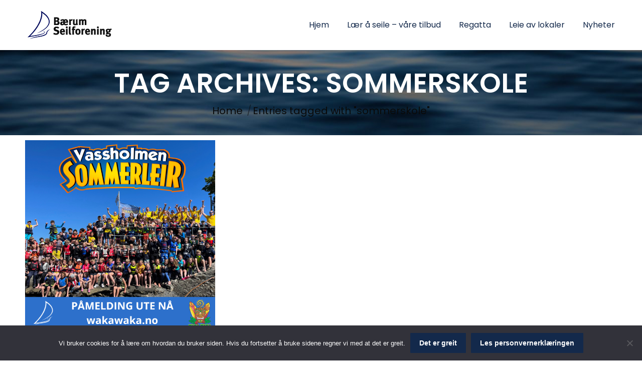

--- FILE ---
content_type: text/html; charset=UTF-8
request_url: https://www.bseil.no/tag/sommerskole/
body_size: 23044
content:
<!DOCTYPE html>
<!--[if !(IE 6) | !(IE 7) | !(IE 8)  ]><!-->
<html lang="nb-NO" class="no-js">
<!--<![endif]-->
<head>
	<meta charset="UTF-8" />
				<meta name="viewport" content="width=device-width, initial-scale=1, maximum-scale=1, user-scalable=0"/>
			<meta name="theme-color" content="#13294b"/>	<link rel="profile" href="https://gmpg.org/xfn/11" />
	<title>sommerskole &#8211; Bærum Seilforening</title>
<meta name='robots' content='max-image-preview:large' />
	<style>img:is([sizes="auto" i], [sizes^="auto," i]) { contain-intrinsic-size: 3000px 1500px }</style>
	<link rel='dns-prefetch' href='//maps.googleapis.com' />
<link rel='dns-prefetch' href='//fonts.googleapis.com' />
<link rel="alternate" type="application/rss+xml" title="Bærum Seilforening &raquo; strøm" href="https://www.bseil.no/feed/" />
<link rel="alternate" type="application/rss+xml" title="Bærum Seilforening &raquo; kommentarstrøm" href="https://www.bseil.no/comments/feed/" />
<link rel="alternate" type="application/rss+xml" title="Bærum Seilforening &raquo; sommerskole stikkord-strøm" href="https://www.bseil.no/tag/sommerskole/feed/" />
		<!-- This site uses the Google Analytics by ExactMetrics plugin v8.11.1 - Using Analytics tracking - https://www.exactmetrics.com/ -->
							<script src="//www.googletagmanager.com/gtag/js?id=G-XJTCTK3N86"  data-cfasync="false" data-wpfc-render="false" async></script>
			<script data-cfasync="false" data-wpfc-render="false">
				var em_version = '8.11.1';
				var em_track_user = true;
				var em_no_track_reason = '';
								var ExactMetricsDefaultLocations = {"page_location":"https:\/\/www.bseil.no\/tag\/sommerskole\/"};
								if ( typeof ExactMetricsPrivacyGuardFilter === 'function' ) {
					var ExactMetricsLocations = (typeof ExactMetricsExcludeQuery === 'object') ? ExactMetricsPrivacyGuardFilter( ExactMetricsExcludeQuery ) : ExactMetricsPrivacyGuardFilter( ExactMetricsDefaultLocations );
				} else {
					var ExactMetricsLocations = (typeof ExactMetricsExcludeQuery === 'object') ? ExactMetricsExcludeQuery : ExactMetricsDefaultLocations;
				}

								var disableStrs = [
										'ga-disable-G-XJTCTK3N86',
									];

				/* Function to detect opted out users */
				function __gtagTrackerIsOptedOut() {
					for (var index = 0; index < disableStrs.length; index++) {
						if (document.cookie.indexOf(disableStrs[index] + '=true') > -1) {
							return true;
						}
					}

					return false;
				}

				/* Disable tracking if the opt-out cookie exists. */
				if (__gtagTrackerIsOptedOut()) {
					for (var index = 0; index < disableStrs.length; index++) {
						window[disableStrs[index]] = true;
					}
				}

				/* Opt-out function */
				function __gtagTrackerOptout() {
					for (var index = 0; index < disableStrs.length; index++) {
						document.cookie = disableStrs[index] + '=true; expires=Thu, 31 Dec 2099 23:59:59 UTC; path=/';
						window[disableStrs[index]] = true;
					}
				}

				if ('undefined' === typeof gaOptout) {
					function gaOptout() {
						__gtagTrackerOptout();
					}
				}
								window.dataLayer = window.dataLayer || [];

				window.ExactMetricsDualTracker = {
					helpers: {},
					trackers: {},
				};
				if (em_track_user) {
					function __gtagDataLayer() {
						dataLayer.push(arguments);
					}

					function __gtagTracker(type, name, parameters) {
						if (!parameters) {
							parameters = {};
						}

						if (parameters.send_to) {
							__gtagDataLayer.apply(null, arguments);
							return;
						}

						if (type === 'event') {
														parameters.send_to = exactmetrics_frontend.v4_id;
							var hookName = name;
							if (typeof parameters['event_category'] !== 'undefined') {
								hookName = parameters['event_category'] + ':' + name;
							}

							if (typeof ExactMetricsDualTracker.trackers[hookName] !== 'undefined') {
								ExactMetricsDualTracker.trackers[hookName](parameters);
							} else {
								__gtagDataLayer('event', name, parameters);
							}
							
						} else {
							__gtagDataLayer.apply(null, arguments);
						}
					}

					__gtagTracker('js', new Date());
					__gtagTracker('set', {
						'developer_id.dNDMyYj': true,
											});
					if ( ExactMetricsLocations.page_location ) {
						__gtagTracker('set', ExactMetricsLocations);
					}
										__gtagTracker('config', 'G-XJTCTK3N86', {"forceSSL":"true"} );
										window.gtag = __gtagTracker;										(function () {
						/* https://developers.google.com/analytics/devguides/collection/analyticsjs/ */
						/* ga and __gaTracker compatibility shim. */
						var noopfn = function () {
							return null;
						};
						var newtracker = function () {
							return new Tracker();
						};
						var Tracker = function () {
							return null;
						};
						var p = Tracker.prototype;
						p.get = noopfn;
						p.set = noopfn;
						p.send = function () {
							var args = Array.prototype.slice.call(arguments);
							args.unshift('send');
							__gaTracker.apply(null, args);
						};
						var __gaTracker = function () {
							var len = arguments.length;
							if (len === 0) {
								return;
							}
							var f = arguments[len - 1];
							if (typeof f !== 'object' || f === null || typeof f.hitCallback !== 'function') {
								if ('send' === arguments[0]) {
									var hitConverted, hitObject = false, action;
									if ('event' === arguments[1]) {
										if ('undefined' !== typeof arguments[3]) {
											hitObject = {
												'eventAction': arguments[3],
												'eventCategory': arguments[2],
												'eventLabel': arguments[4],
												'value': arguments[5] ? arguments[5] : 1,
											}
										}
									}
									if ('pageview' === arguments[1]) {
										if ('undefined' !== typeof arguments[2]) {
											hitObject = {
												'eventAction': 'page_view',
												'page_path': arguments[2],
											}
										}
									}
									if (typeof arguments[2] === 'object') {
										hitObject = arguments[2];
									}
									if (typeof arguments[5] === 'object') {
										Object.assign(hitObject, arguments[5]);
									}
									if ('undefined' !== typeof arguments[1].hitType) {
										hitObject = arguments[1];
										if ('pageview' === hitObject.hitType) {
											hitObject.eventAction = 'page_view';
										}
									}
									if (hitObject) {
										action = 'timing' === arguments[1].hitType ? 'timing_complete' : hitObject.eventAction;
										hitConverted = mapArgs(hitObject);
										__gtagTracker('event', action, hitConverted);
									}
								}
								return;
							}

							function mapArgs(args) {
								var arg, hit = {};
								var gaMap = {
									'eventCategory': 'event_category',
									'eventAction': 'event_action',
									'eventLabel': 'event_label',
									'eventValue': 'event_value',
									'nonInteraction': 'non_interaction',
									'timingCategory': 'event_category',
									'timingVar': 'name',
									'timingValue': 'value',
									'timingLabel': 'event_label',
									'page': 'page_path',
									'location': 'page_location',
									'title': 'page_title',
									'referrer' : 'page_referrer',
								};
								for (arg in args) {
																		if (!(!args.hasOwnProperty(arg) || !gaMap.hasOwnProperty(arg))) {
										hit[gaMap[arg]] = args[arg];
									} else {
										hit[arg] = args[arg];
									}
								}
								return hit;
							}

							try {
								f.hitCallback();
							} catch (ex) {
							}
						};
						__gaTracker.create = newtracker;
						__gaTracker.getByName = newtracker;
						__gaTracker.getAll = function () {
							return [];
						};
						__gaTracker.remove = noopfn;
						__gaTracker.loaded = true;
						window['__gaTracker'] = __gaTracker;
					})();
									} else {
										console.log("");
					(function () {
						function __gtagTracker() {
							return null;
						}

						window['__gtagTracker'] = __gtagTracker;
						window['gtag'] = __gtagTracker;
					})();
									}
			</script>
							<!-- / Google Analytics by ExactMetrics -->
		<script>
window._wpemojiSettings = {"baseUrl":"https:\/\/s.w.org\/images\/core\/emoji\/16.0.1\/72x72\/","ext":".png","svgUrl":"https:\/\/s.w.org\/images\/core\/emoji\/16.0.1\/svg\/","svgExt":".svg","source":{"concatemoji":"https:\/\/www.bseil.no\/wp-includes\/js\/wp-emoji-release.min.js?ver=6.8.3"}};
/*! This file is auto-generated */
!function(s,n){var o,i,e;function c(e){try{var t={supportTests:e,timestamp:(new Date).valueOf()};sessionStorage.setItem(o,JSON.stringify(t))}catch(e){}}function p(e,t,n){e.clearRect(0,0,e.canvas.width,e.canvas.height),e.fillText(t,0,0);var t=new Uint32Array(e.getImageData(0,0,e.canvas.width,e.canvas.height).data),a=(e.clearRect(0,0,e.canvas.width,e.canvas.height),e.fillText(n,0,0),new Uint32Array(e.getImageData(0,0,e.canvas.width,e.canvas.height).data));return t.every(function(e,t){return e===a[t]})}function u(e,t){e.clearRect(0,0,e.canvas.width,e.canvas.height),e.fillText(t,0,0);for(var n=e.getImageData(16,16,1,1),a=0;a<n.data.length;a++)if(0!==n.data[a])return!1;return!0}function f(e,t,n,a){switch(t){case"flag":return n(e,"\ud83c\udff3\ufe0f\u200d\u26a7\ufe0f","\ud83c\udff3\ufe0f\u200b\u26a7\ufe0f")?!1:!n(e,"\ud83c\udde8\ud83c\uddf6","\ud83c\udde8\u200b\ud83c\uddf6")&&!n(e,"\ud83c\udff4\udb40\udc67\udb40\udc62\udb40\udc65\udb40\udc6e\udb40\udc67\udb40\udc7f","\ud83c\udff4\u200b\udb40\udc67\u200b\udb40\udc62\u200b\udb40\udc65\u200b\udb40\udc6e\u200b\udb40\udc67\u200b\udb40\udc7f");case"emoji":return!a(e,"\ud83e\udedf")}return!1}function g(e,t,n,a){var r="undefined"!=typeof WorkerGlobalScope&&self instanceof WorkerGlobalScope?new OffscreenCanvas(300,150):s.createElement("canvas"),o=r.getContext("2d",{willReadFrequently:!0}),i=(o.textBaseline="top",o.font="600 32px Arial",{});return e.forEach(function(e){i[e]=t(o,e,n,a)}),i}function t(e){var t=s.createElement("script");t.src=e,t.defer=!0,s.head.appendChild(t)}"undefined"!=typeof Promise&&(o="wpEmojiSettingsSupports",i=["flag","emoji"],n.supports={everything:!0,everythingExceptFlag:!0},e=new Promise(function(e){s.addEventListener("DOMContentLoaded",e,{once:!0})}),new Promise(function(t){var n=function(){try{var e=JSON.parse(sessionStorage.getItem(o));if("object"==typeof e&&"number"==typeof e.timestamp&&(new Date).valueOf()<e.timestamp+604800&&"object"==typeof e.supportTests)return e.supportTests}catch(e){}return null}();if(!n){if("undefined"!=typeof Worker&&"undefined"!=typeof OffscreenCanvas&&"undefined"!=typeof URL&&URL.createObjectURL&&"undefined"!=typeof Blob)try{var e="postMessage("+g.toString()+"("+[JSON.stringify(i),f.toString(),p.toString(),u.toString()].join(",")+"));",a=new Blob([e],{type:"text/javascript"}),r=new Worker(URL.createObjectURL(a),{name:"wpTestEmojiSupports"});return void(r.onmessage=function(e){c(n=e.data),r.terminate(),t(n)})}catch(e){}c(n=g(i,f,p,u))}t(n)}).then(function(e){for(var t in e)n.supports[t]=e[t],n.supports.everything=n.supports.everything&&n.supports[t],"flag"!==t&&(n.supports.everythingExceptFlag=n.supports.everythingExceptFlag&&n.supports[t]);n.supports.everythingExceptFlag=n.supports.everythingExceptFlag&&!n.supports.flag,n.DOMReady=!1,n.readyCallback=function(){n.DOMReady=!0}}).then(function(){return e}).then(function(){var e;n.supports.everything||(n.readyCallback(),(e=n.source||{}).concatemoji?t(e.concatemoji):e.wpemoji&&e.twemoji&&(t(e.twemoji),t(e.wpemoji)))}))}((window,document),window._wpemojiSettings);
</script>
<link rel='stylesheet' id='sbi_styles-css' href='https://www.bseil.no/wp-content/plugins/instagram-feed/css/sbi-styles.min.css?ver=6.10.0' media='all' />
<style id='wp-emoji-styles-inline-css'>

	img.wp-smiley, img.emoji {
		display: inline !important;
		border: none !important;
		box-shadow: none !important;
		height: 1em !important;
		width: 1em !important;
		margin: 0 0.07em !important;
		vertical-align: -0.1em !important;
		background: none !important;
		padding: 0 !important;
	}
</style>
<link rel='stylesheet' id='wp-block-library-css' href='https://www.bseil.no/wp-includes/css/dist/block-library/style.min.css?ver=6.8.3' media='all' />
<style id='wp-block-library-theme-inline-css'>
.wp-block-audio :where(figcaption){color:#555;font-size:13px;text-align:center}.is-dark-theme .wp-block-audio :where(figcaption){color:#ffffffa6}.wp-block-audio{margin:0 0 1em}.wp-block-code{border:1px solid #ccc;border-radius:4px;font-family:Menlo,Consolas,monaco,monospace;padding:.8em 1em}.wp-block-embed :where(figcaption){color:#555;font-size:13px;text-align:center}.is-dark-theme .wp-block-embed :where(figcaption){color:#ffffffa6}.wp-block-embed{margin:0 0 1em}.blocks-gallery-caption{color:#555;font-size:13px;text-align:center}.is-dark-theme .blocks-gallery-caption{color:#ffffffa6}:root :where(.wp-block-image figcaption){color:#555;font-size:13px;text-align:center}.is-dark-theme :root :where(.wp-block-image figcaption){color:#ffffffa6}.wp-block-image{margin:0 0 1em}.wp-block-pullquote{border-bottom:4px solid;border-top:4px solid;color:currentColor;margin-bottom:1.75em}.wp-block-pullquote cite,.wp-block-pullquote footer,.wp-block-pullquote__citation{color:currentColor;font-size:.8125em;font-style:normal;text-transform:uppercase}.wp-block-quote{border-left:.25em solid;margin:0 0 1.75em;padding-left:1em}.wp-block-quote cite,.wp-block-quote footer{color:currentColor;font-size:.8125em;font-style:normal;position:relative}.wp-block-quote:where(.has-text-align-right){border-left:none;border-right:.25em solid;padding-left:0;padding-right:1em}.wp-block-quote:where(.has-text-align-center){border:none;padding-left:0}.wp-block-quote.is-large,.wp-block-quote.is-style-large,.wp-block-quote:where(.is-style-plain){border:none}.wp-block-search .wp-block-search__label{font-weight:700}.wp-block-search__button{border:1px solid #ccc;padding:.375em .625em}:where(.wp-block-group.has-background){padding:1.25em 2.375em}.wp-block-separator.has-css-opacity{opacity:.4}.wp-block-separator{border:none;border-bottom:2px solid;margin-left:auto;margin-right:auto}.wp-block-separator.has-alpha-channel-opacity{opacity:1}.wp-block-separator:not(.is-style-wide):not(.is-style-dots){width:100px}.wp-block-separator.has-background:not(.is-style-dots){border-bottom:none;height:1px}.wp-block-separator.has-background:not(.is-style-wide):not(.is-style-dots){height:2px}.wp-block-table{margin:0 0 1em}.wp-block-table td,.wp-block-table th{word-break:normal}.wp-block-table :where(figcaption){color:#555;font-size:13px;text-align:center}.is-dark-theme .wp-block-table :where(figcaption){color:#ffffffa6}.wp-block-video :where(figcaption){color:#555;font-size:13px;text-align:center}.is-dark-theme .wp-block-video :where(figcaption){color:#ffffffa6}.wp-block-video{margin:0 0 1em}:root :where(.wp-block-template-part.has-background){margin-bottom:0;margin-top:0;padding:1.25em 2.375em}
</style>
<style id='classic-theme-styles-inline-css'>
/*! This file is auto-generated */
.wp-block-button__link{color:#fff;background-color:#32373c;border-radius:9999px;box-shadow:none;text-decoration:none;padding:calc(.667em + 2px) calc(1.333em + 2px);font-size:1.125em}.wp-block-file__button{background:#32373c;color:#fff;text-decoration:none}
</style>
<style id='global-styles-inline-css'>
:root{--wp--preset--aspect-ratio--square: 1;--wp--preset--aspect-ratio--4-3: 4/3;--wp--preset--aspect-ratio--3-4: 3/4;--wp--preset--aspect-ratio--3-2: 3/2;--wp--preset--aspect-ratio--2-3: 2/3;--wp--preset--aspect-ratio--16-9: 16/9;--wp--preset--aspect-ratio--9-16: 9/16;--wp--preset--color--black: #000000;--wp--preset--color--cyan-bluish-gray: #abb8c3;--wp--preset--color--white: #FFF;--wp--preset--color--pale-pink: #f78da7;--wp--preset--color--vivid-red: #cf2e2e;--wp--preset--color--luminous-vivid-orange: #ff6900;--wp--preset--color--luminous-vivid-amber: #fcb900;--wp--preset--color--light-green-cyan: #7bdcb5;--wp--preset--color--vivid-green-cyan: #00d084;--wp--preset--color--pale-cyan-blue: #8ed1fc;--wp--preset--color--vivid-cyan-blue: #0693e3;--wp--preset--color--vivid-purple: #9b51e0;--wp--preset--color--accent: #13294b;--wp--preset--color--dark-gray: #111;--wp--preset--color--light-gray: #767676;--wp--preset--gradient--vivid-cyan-blue-to-vivid-purple: linear-gradient(135deg,rgba(6,147,227,1) 0%,rgb(155,81,224) 100%);--wp--preset--gradient--light-green-cyan-to-vivid-green-cyan: linear-gradient(135deg,rgb(122,220,180) 0%,rgb(0,208,130) 100%);--wp--preset--gradient--luminous-vivid-amber-to-luminous-vivid-orange: linear-gradient(135deg,rgba(252,185,0,1) 0%,rgba(255,105,0,1) 100%);--wp--preset--gradient--luminous-vivid-orange-to-vivid-red: linear-gradient(135deg,rgba(255,105,0,1) 0%,rgb(207,46,46) 100%);--wp--preset--gradient--very-light-gray-to-cyan-bluish-gray: linear-gradient(135deg,rgb(238,238,238) 0%,rgb(169,184,195) 100%);--wp--preset--gradient--cool-to-warm-spectrum: linear-gradient(135deg,rgb(74,234,220) 0%,rgb(151,120,209) 20%,rgb(207,42,186) 40%,rgb(238,44,130) 60%,rgb(251,105,98) 80%,rgb(254,248,76) 100%);--wp--preset--gradient--blush-light-purple: linear-gradient(135deg,rgb(255,206,236) 0%,rgb(152,150,240) 100%);--wp--preset--gradient--blush-bordeaux: linear-gradient(135deg,rgb(254,205,165) 0%,rgb(254,45,45) 50%,rgb(107,0,62) 100%);--wp--preset--gradient--luminous-dusk: linear-gradient(135deg,rgb(255,203,112) 0%,rgb(199,81,192) 50%,rgb(65,88,208) 100%);--wp--preset--gradient--pale-ocean: linear-gradient(135deg,rgb(255,245,203) 0%,rgb(182,227,212) 50%,rgb(51,167,181) 100%);--wp--preset--gradient--electric-grass: linear-gradient(135deg,rgb(202,248,128) 0%,rgb(113,206,126) 100%);--wp--preset--gradient--midnight: linear-gradient(135deg,rgb(2,3,129) 0%,rgb(40,116,252) 100%);--wp--preset--font-size--small: 13px;--wp--preset--font-size--medium: 20px;--wp--preset--font-size--large: 36px;--wp--preset--font-size--x-large: 42px;--wp--preset--spacing--20: 0.44rem;--wp--preset--spacing--30: 0.67rem;--wp--preset--spacing--40: 1rem;--wp--preset--spacing--50: 1.5rem;--wp--preset--spacing--60: 2.25rem;--wp--preset--spacing--70: 3.38rem;--wp--preset--spacing--80: 5.06rem;--wp--preset--shadow--natural: 6px 6px 9px rgba(0, 0, 0, 0.2);--wp--preset--shadow--deep: 12px 12px 50px rgba(0, 0, 0, 0.4);--wp--preset--shadow--sharp: 6px 6px 0px rgba(0, 0, 0, 0.2);--wp--preset--shadow--outlined: 6px 6px 0px -3px rgba(255, 255, 255, 1), 6px 6px rgba(0, 0, 0, 1);--wp--preset--shadow--crisp: 6px 6px 0px rgba(0, 0, 0, 1);}:where(.is-layout-flex){gap: 0.5em;}:where(.is-layout-grid){gap: 0.5em;}body .is-layout-flex{display: flex;}.is-layout-flex{flex-wrap: wrap;align-items: center;}.is-layout-flex > :is(*, div){margin: 0;}body .is-layout-grid{display: grid;}.is-layout-grid > :is(*, div){margin: 0;}:where(.wp-block-columns.is-layout-flex){gap: 2em;}:where(.wp-block-columns.is-layout-grid){gap: 2em;}:where(.wp-block-post-template.is-layout-flex){gap: 1.25em;}:where(.wp-block-post-template.is-layout-grid){gap: 1.25em;}.has-black-color{color: var(--wp--preset--color--black) !important;}.has-cyan-bluish-gray-color{color: var(--wp--preset--color--cyan-bluish-gray) !important;}.has-white-color{color: var(--wp--preset--color--white) !important;}.has-pale-pink-color{color: var(--wp--preset--color--pale-pink) !important;}.has-vivid-red-color{color: var(--wp--preset--color--vivid-red) !important;}.has-luminous-vivid-orange-color{color: var(--wp--preset--color--luminous-vivid-orange) !important;}.has-luminous-vivid-amber-color{color: var(--wp--preset--color--luminous-vivid-amber) !important;}.has-light-green-cyan-color{color: var(--wp--preset--color--light-green-cyan) !important;}.has-vivid-green-cyan-color{color: var(--wp--preset--color--vivid-green-cyan) !important;}.has-pale-cyan-blue-color{color: var(--wp--preset--color--pale-cyan-blue) !important;}.has-vivid-cyan-blue-color{color: var(--wp--preset--color--vivid-cyan-blue) !important;}.has-vivid-purple-color{color: var(--wp--preset--color--vivid-purple) !important;}.has-black-background-color{background-color: var(--wp--preset--color--black) !important;}.has-cyan-bluish-gray-background-color{background-color: var(--wp--preset--color--cyan-bluish-gray) !important;}.has-white-background-color{background-color: var(--wp--preset--color--white) !important;}.has-pale-pink-background-color{background-color: var(--wp--preset--color--pale-pink) !important;}.has-vivid-red-background-color{background-color: var(--wp--preset--color--vivid-red) !important;}.has-luminous-vivid-orange-background-color{background-color: var(--wp--preset--color--luminous-vivid-orange) !important;}.has-luminous-vivid-amber-background-color{background-color: var(--wp--preset--color--luminous-vivid-amber) !important;}.has-light-green-cyan-background-color{background-color: var(--wp--preset--color--light-green-cyan) !important;}.has-vivid-green-cyan-background-color{background-color: var(--wp--preset--color--vivid-green-cyan) !important;}.has-pale-cyan-blue-background-color{background-color: var(--wp--preset--color--pale-cyan-blue) !important;}.has-vivid-cyan-blue-background-color{background-color: var(--wp--preset--color--vivid-cyan-blue) !important;}.has-vivid-purple-background-color{background-color: var(--wp--preset--color--vivid-purple) !important;}.has-black-border-color{border-color: var(--wp--preset--color--black) !important;}.has-cyan-bluish-gray-border-color{border-color: var(--wp--preset--color--cyan-bluish-gray) !important;}.has-white-border-color{border-color: var(--wp--preset--color--white) !important;}.has-pale-pink-border-color{border-color: var(--wp--preset--color--pale-pink) !important;}.has-vivid-red-border-color{border-color: var(--wp--preset--color--vivid-red) !important;}.has-luminous-vivid-orange-border-color{border-color: var(--wp--preset--color--luminous-vivid-orange) !important;}.has-luminous-vivid-amber-border-color{border-color: var(--wp--preset--color--luminous-vivid-amber) !important;}.has-light-green-cyan-border-color{border-color: var(--wp--preset--color--light-green-cyan) !important;}.has-vivid-green-cyan-border-color{border-color: var(--wp--preset--color--vivid-green-cyan) !important;}.has-pale-cyan-blue-border-color{border-color: var(--wp--preset--color--pale-cyan-blue) !important;}.has-vivid-cyan-blue-border-color{border-color: var(--wp--preset--color--vivid-cyan-blue) !important;}.has-vivid-purple-border-color{border-color: var(--wp--preset--color--vivid-purple) !important;}.has-vivid-cyan-blue-to-vivid-purple-gradient-background{background: var(--wp--preset--gradient--vivid-cyan-blue-to-vivid-purple) !important;}.has-light-green-cyan-to-vivid-green-cyan-gradient-background{background: var(--wp--preset--gradient--light-green-cyan-to-vivid-green-cyan) !important;}.has-luminous-vivid-amber-to-luminous-vivid-orange-gradient-background{background: var(--wp--preset--gradient--luminous-vivid-amber-to-luminous-vivid-orange) !important;}.has-luminous-vivid-orange-to-vivid-red-gradient-background{background: var(--wp--preset--gradient--luminous-vivid-orange-to-vivid-red) !important;}.has-very-light-gray-to-cyan-bluish-gray-gradient-background{background: var(--wp--preset--gradient--very-light-gray-to-cyan-bluish-gray) !important;}.has-cool-to-warm-spectrum-gradient-background{background: var(--wp--preset--gradient--cool-to-warm-spectrum) !important;}.has-blush-light-purple-gradient-background{background: var(--wp--preset--gradient--blush-light-purple) !important;}.has-blush-bordeaux-gradient-background{background: var(--wp--preset--gradient--blush-bordeaux) !important;}.has-luminous-dusk-gradient-background{background: var(--wp--preset--gradient--luminous-dusk) !important;}.has-pale-ocean-gradient-background{background: var(--wp--preset--gradient--pale-ocean) !important;}.has-electric-grass-gradient-background{background: var(--wp--preset--gradient--electric-grass) !important;}.has-midnight-gradient-background{background: var(--wp--preset--gradient--midnight) !important;}.has-small-font-size{font-size: var(--wp--preset--font-size--small) !important;}.has-medium-font-size{font-size: var(--wp--preset--font-size--medium) !important;}.has-large-font-size{font-size: var(--wp--preset--font-size--large) !important;}.has-x-large-font-size{font-size: var(--wp--preset--font-size--x-large) !important;}
:where(.wp-block-post-template.is-layout-flex){gap: 1.25em;}:where(.wp-block-post-template.is-layout-grid){gap: 1.25em;}
:where(.wp-block-columns.is-layout-flex){gap: 2em;}:where(.wp-block-columns.is-layout-grid){gap: 2em;}
:root :where(.wp-block-pullquote){font-size: 1.5em;line-height: 1.6;}
</style>
<link rel='stylesheet' id='cookie-notice-front-css' href='https://www.bseil.no/wp-content/plugins/cookie-notice/css/front.min.css?ver=2.5.11' media='all' />
<link rel='stylesheet' id='hbu-public-style-css' href='https://www.bseil.no/wp-content/plugins/hero-banner-ultimate/assets/css/hbu-public-style.min.css?ver=1.4.6' media='all' />
<link rel='stylesheet' id='the7-font-css' href='https://www.bseil.no/wp-content/themes/dt-the7/fonts/icomoon-the7-font/icomoon-the7-font.min.css?ver=14.0.1' media='all' />
<link rel='stylesheet' id='the7-awesome-fonts-css' href='https://www.bseil.no/wp-content/themes/dt-the7/fonts/FontAwesome/css/all.min.css?ver=14.0.1' media='all' />
<link rel='stylesheet' id='the7-awesome-fonts-back-css' href='https://www.bseil.no/wp-content/themes/dt-the7/fonts/FontAwesome/back-compat.min.css?ver=14.0.1' media='all' />
<link rel='stylesheet' id='the7-Defaults-css' href='https://www.bseil.no/wp-content/uploads/smile_fonts/Defaults/Defaults.css?ver=6.8.3' media='all' />
<link rel='stylesheet' id='the7-icomoon-icomoonfree-16x16-css' href='https://www.bseil.no/wp-content/uploads/smile_fonts/icomoon-icomoonfree-16x16/icomoon-icomoonfree-16x16.css?ver=6.8.3' media='all' />
<link rel='stylesheet' id='the7-icomoon-numbers-32x32-css' href='https://www.bseil.no/wp-content/uploads/smile_fonts/icomoon-numbers-32x32/icomoon-numbers-32x32.css?ver=6.8.3' media='all' />
<link rel='stylesheet' id='tablepress-default-css' href='https://www.bseil.no/wp-content/plugins/tablepress/css/build/default.css?ver=3.2.6' media='all' />
<link rel='stylesheet' id='js_composer_custom_css-css' href='//www.bseil.no/wp-content/uploads/js_composer/custom.css?ver=8.7.2' media='all' />
<link rel='stylesheet' id='dt-web-fonts-css' href='https://fonts.googleapis.com/css?family=Roboto:400,600,700%7COpen+Sans:400,600,700%7CRoboto+Condensed:400,600,700%7CPoppins:400,500,600,700' media='all' />
<link rel='stylesheet' id='dt-main-css' href='https://www.bseil.no/wp-content/themes/dt-the7/css/main.min.css?ver=14.0.1' media='all' />
<style id='dt-main-inline-css'>
body #load {
  display: block;
  height: 100%;
  overflow: hidden;
  position: fixed;
  width: 100%;
  z-index: 9901;
  opacity: 1;
  visibility: visible;
  transition: all .35s ease-out;
}
.load-wrap {
  width: 100%;
  height: 100%;
  background-position: center center;
  background-repeat: no-repeat;
  text-align: center;
  display: -ms-flexbox;
  display: -ms-flex;
  display: flex;
  -ms-align-items: center;
  -ms-flex-align: center;
  align-items: center;
  -ms-flex-flow: column wrap;
  flex-flow: column wrap;
  -ms-flex-pack: center;
  -ms-justify-content: center;
  justify-content: center;
}
.load-wrap > svg {
  position: absolute;
  top: 50%;
  left: 50%;
  transform: translate(-50%,-50%);
}
#load {
  background: var(--the7-elementor-beautiful-loading-bg,#ffffff);
  --the7-beautiful-spinner-color2: var(--the7-beautiful-spinner-color,rgba(51,51,51,0.3));
}

</style>
<link rel='stylesheet' id='the7-custom-scrollbar-css' href='https://www.bseil.no/wp-content/themes/dt-the7/lib/custom-scrollbar/custom-scrollbar.min.css?ver=14.0.1' media='all' />
<link rel='stylesheet' id='the7-wpbakery-css' href='https://www.bseil.no/wp-content/themes/dt-the7/css/wpbakery.min.css?ver=14.0.1' media='all' />
<link rel='stylesheet' id='the7-core-css' href='https://www.bseil.no/wp-content/plugins/dt-the7-core/assets/css/post-type.min.css?ver=2.7.12' media='all' />
<link rel='stylesheet' id='the7-css-vars-css' href='https://www.bseil.no/wp-content/uploads/the7-css/css-vars.css?ver=072954f84d03' media='all' />
<link rel='stylesheet' id='dt-custom-css' href='https://www.bseil.no/wp-content/uploads/the7-css/custom.css?ver=072954f84d03' media='all' />
<link rel='stylesheet' id='dt-media-css' href='https://www.bseil.no/wp-content/uploads/the7-css/media.css?ver=072954f84d03' media='all' />
<link rel='stylesheet' id='the7-mega-menu-css' href='https://www.bseil.no/wp-content/uploads/the7-css/mega-menu.css?ver=072954f84d03' media='all' />
<link rel='stylesheet' id='the7-elements-albums-portfolio-css' href='https://www.bseil.no/wp-content/uploads/the7-css/the7-elements-albums-portfolio.css?ver=072954f84d03' media='all' />
<link rel='stylesheet' id='the7-elements-css' href='https://www.bseil.no/wp-content/uploads/the7-css/post-type-dynamic.css?ver=072954f84d03' media='all' />
<link rel='stylesheet' id='style-css' href='https://www.bseil.no/wp-content/themes/dt-the7/style.css?ver=14.0.1' media='all' />
<link rel='stylesheet' id='ultimate-vc-addons-style-min-css' href='https://www.bseil.no/wp-content/plugins/Ultimate_VC_Addons/assets/min-css/ultimate.min.css?ver=3.21.2' media='all' />
<link rel='stylesheet' id='ultimate-vc-addons-icons-css' href='https://www.bseil.no/wp-content/plugins/Ultimate_VC_Addons/assets/css/icons.css?ver=3.21.2' media='all' />
<link rel='stylesheet' id='ultimate-vc-addons-vidcons-css' href='https://www.bseil.no/wp-content/plugins/Ultimate_VC_Addons/assets/fonts/vidcons.css?ver=3.21.2' media='all' />
<link rel='stylesheet' id='ultimate-vc-addons-selected-google-fonts-style-css' href='https://fonts.googleapis.com/css?family=Open+Sans+Condensed:normal,700&#038;subset=latin-ext,vietnamese,greek-ext,latin,cyrillic-ext,cyrillic,greek' media='all' />
<script src="https://www.bseil.no/wp-includes/js/jquery/jquery.min.js?ver=3.7.1" id="jquery-core-js"></script>


<script data-cfasync="false" data-wpfc-render="false" id='exactmetrics-frontend-script-js-extra'>var exactmetrics_frontend = {"js_events_tracking":"true","download_extensions":"zip,mp3,mpeg,pdf,docx,pptx,xlsx,rar","inbound_paths":"[{\"path\":\"\\\/go\\\/\",\"label\":\"affiliate\"},{\"path\":\"\\\/recommend\\\/\",\"label\":\"affiliate\"}]","home_url":"https:\/\/www.bseil.no","hash_tracking":"false","v4_id":"G-XJTCTK3N86"};</script>


<script id="dt-above-fold-js-extra">
var dtLocal = {"themeUrl":"https:\/\/www.bseil.no\/wp-content\/themes\/dt-the7","passText":"To view this protected post, enter the password below:","moreButtonText":{"loading":"Loading...","loadMore":"Load more"},"postID":"3786","ajaxurl":"https:\/\/www.bseil.no\/wp-admin\/admin-ajax.php","REST":{"baseUrl":"https:\/\/www.bseil.no\/wp-json\/the7\/v1","endpoints":{"sendMail":"\/send-mail"}},"contactMessages":{"required":"One or more fields have an error. Please check and try again.","terms":"Please accept the privacy policy.","fillTheCaptchaError":"Please, fill the captcha."},"captchaSiteKey":"","ajaxNonce":"2ca9fd3f81","pageData":{"type":"archive","template":"archive","layout":"masonry"},"themeSettings":{"smoothScroll":"off","lazyLoading":false,"desktopHeader":{"height":100},"ToggleCaptionEnabled":"disabled","ToggleCaption":"Navigation","floatingHeader":{"showAfter":30,"showMenu":true,"height":60,"logo":{"showLogo":true,"html":"<img class=\" preload-me\" src=\"https:\/\/www.bseil.no\/wp-content\/uploads\/2020\/10\/Lang-logo_bold.png\" srcset=\"https:\/\/www.bseil.no\/wp-content\/uploads\/2020\/10\/Lang-logo_bold.png 200w, https:\/\/www.bseil.no\/wp-content\/uploads\/2020\/10\/Lang-logo_bold.png 200w\" width=\"200\" height=\"57\"   sizes=\"200px\" alt=\"B\u00e6rum Seilforening\" \/>","url":"https:\/\/www.bseil.no\/"}},"topLine":{"floatingTopLine":{"logo":{"showLogo":false,"html":""}}},"mobileHeader":{"firstSwitchPoint":1070,"secondSwitchPoint":778,"firstSwitchPointHeight":60,"secondSwitchPointHeight":60,"mobileToggleCaptionEnabled":"disabled","mobileToggleCaption":"Menu"},"stickyMobileHeaderFirstSwitch":{"logo":{"html":"<img class=\" preload-me\" src=\"https:\/\/www.bseil.no\/wp-content\/uploads\/2020\/10\/Lang-logo_bold.png\" srcset=\"https:\/\/www.bseil.no\/wp-content\/uploads\/2020\/10\/Lang-logo_bold.png 200w, https:\/\/www.bseil.no\/wp-content\/uploads\/2020\/10\/Lang-logo_bold.png 200w\" width=\"200\" height=\"57\"   sizes=\"200px\" alt=\"B\u00e6rum Seilforening\" \/>"}},"stickyMobileHeaderSecondSwitch":{"logo":{"html":"<img class=\" preload-me\" src=\"https:\/\/www.bseil.no\/wp-content\/uploads\/2020\/10\/Lang-logo_bold.png\" srcset=\"https:\/\/www.bseil.no\/wp-content\/uploads\/2020\/10\/Lang-logo_bold.png 200w, https:\/\/www.bseil.no\/wp-content\/uploads\/2020\/10\/Lang-logo_bold.png 200w\" width=\"200\" height=\"57\"   sizes=\"200px\" alt=\"B\u00e6rum Seilforening\" \/>"}},"sidebar":{"switchPoint":990},"boxedWidth":"1340px"},"VCMobileScreenWidth":"778"};
var dtShare = {"shareButtonText":{"facebook":"Share on Facebook","twitter":"Share on X","pinterest":"Pin it","linkedin":"Share on Linkedin","whatsapp":"Share on Whatsapp"},"overlayOpacity":"85"};
</script>



<script src="https://maps.googleapis.com/maps/api/js" id="ultimate-vc-addons-googleapis-js"></script>










<script></script><link rel="https://api.w.org/" href="https://www.bseil.no/wp-json/" /><link rel="alternate" title="JSON" type="application/json" href="https://www.bseil.no/wp-json/wp/v2/tags/79" /><link rel="EditURI" type="application/rsd+xml" title="RSD" href="https://www.bseil.no/xmlrpc.php?rsd" />
<meta name="generator" content="WordPress 6.8.3" />
<style>[class*=" icon-oc-"],[class^=icon-oc-]{speak:none;font-style:normal;font-weight:400;font-variant:normal;text-transform:none;line-height:1;-webkit-font-smoothing:antialiased;-moz-osx-font-smoothing:grayscale}.icon-oc-one-com-white-32px-fill:before{content:"901"}.icon-oc-one-com:before{content:"900"}#one-com-icon,.toplevel_page_onecom-wp .wp-menu-image{speak:none;display:flex;align-items:center;justify-content:center;text-transform:none;line-height:1;-webkit-font-smoothing:antialiased;-moz-osx-font-smoothing:grayscale}.onecom-wp-admin-bar-item>a,.toplevel_page_onecom-wp>.wp-menu-name{font-size:16px;font-weight:400;line-height:1}.toplevel_page_onecom-wp>.wp-menu-name img{width:69px;height:9px;}.wp-submenu-wrap.wp-submenu>.wp-submenu-head>img{width:88px;height:auto}.onecom-wp-admin-bar-item>a img{height:7px!important}.onecom-wp-admin-bar-item>a img,.toplevel_page_onecom-wp>.wp-menu-name img{opacity:.8}.onecom-wp-admin-bar-item.hover>a img,.toplevel_page_onecom-wp.wp-has-current-submenu>.wp-menu-name img,li.opensub>a.toplevel_page_onecom-wp>.wp-menu-name img{opacity:1}#one-com-icon:before,.onecom-wp-admin-bar-item>a:before,.toplevel_page_onecom-wp>.wp-menu-image:before{content:'';position:static!important;background-color:rgba(240,245,250,.4);border-radius:102px;width:18px;height:18px;padding:0!important}.onecom-wp-admin-bar-item>a:before{width:14px;height:14px}.onecom-wp-admin-bar-item.hover>a:before,.toplevel_page_onecom-wp.opensub>a>.wp-menu-image:before,.toplevel_page_onecom-wp.wp-has-current-submenu>.wp-menu-image:before{background-color:#76b82a}.onecom-wp-admin-bar-item>a{display:inline-flex!important;align-items:center;justify-content:center}#one-com-logo-wrapper{font-size:4em}#one-com-icon{vertical-align:middle}.imagify-welcome{display:none !important;}</style><meta name="generator" content="Powered by WPBakery Page Builder - drag and drop page builder for WordPress."/>
<meta name="generator" content="Powered by Slider Revolution 6.7.38 - responsive, Mobile-Friendly Slider Plugin for WordPress with comfortable drag and drop interface." />
<script type="text/javascript" id="the7-loader-script">
document.addEventListener("DOMContentLoaded", function(event) {
	var load = document.getElementById("load");
	if(!load.classList.contains('loader-removed')){
		var removeLoading = setTimeout(function() {
			load.className += " loader-removed";
		}, 300);
	}
});
</script>
		<link rel="icon" href="https://www.bseil.no/wp-content/uploads/2018/06/cropped-logo-u-tekst-32x32.png" sizes="32x32" />
<link rel="icon" href="https://www.bseil.no/wp-content/uploads/2018/06/cropped-logo-u-tekst-192x192.png" sizes="192x192" />
<link rel="apple-touch-icon" href="https://www.bseil.no/wp-content/uploads/2018/06/cropped-logo-u-tekst-180x180.png" />
<meta name="msapplication-TileImage" content="https://www.bseil.no/wp-content/uploads/2018/06/cropped-logo-u-tekst-270x270.png" />

<noscript><style> .wpb_animate_when_almost_visible { opacity: 1; }</style></noscript><script>(function(e,t,n,r,i,s,o){e[i]=e[i]||function(){(e[i].q=e[i].q||[]).push(arguments)},
 e[i].l=1*new Date;s=t.createElement(n),o=t.getElementsByTagName(n)[0];s.async=1;
s.src=r;o.parentNode.insertBefore(s,o)})(window,document,'script',
'//cdn.tickaroo.com/embedjs/tik3.js','_tik');
_tik('embedLiveblog', {
  "id": "5f52044cb9445c412fda6ce8",
  "clientId": "5f5203ede8eda7611c1e1a81",
  "showWebEmbeds": "consent_handling",
  "container": "#tickaroo-liveblog"
});</script>
<meta name="facebook-domain-verification" content="6xp5x7h639egt1z9egwf32lgkvt6mj" /><style id='the7-custom-inline-css' type='text/css'>
.footer .textwidget a:not(.dt-btn):hover {
    color: #fff;
    font-weight: bold
}
</style>
</head>
<body id="the7-body" class="archive tag tag-sommerskole tag-79 wp-embed-responsive wp-theme-dt-the7 cookies-not-set the7-core-ver-2.7.12 layout-masonry description-under-image dt-responsive-on right-mobile-menu-close-icon ouside-menu-close-icon mobile-hamburger-close-bg-enable mobile-hamburger-close-bg-hover-enable  fade-medium-mobile-menu-close-icon fade-medium-menu-close-icon srcset-enabled btn-flat custom-btn-color custom-btn-hover-color phantom-sticky phantom-shadow-decoration phantom-main-logo-on sticky-mobile-header top-header first-switch-logo-left first-switch-menu-right second-switch-logo-left second-switch-menu-right right-mobile-menu layzr-loading-on no-avatars popup-message-style the7-ver-14.0.1 dt-fa-compatibility wpb-js-composer js-comp-ver-8.7.2 vc_responsive">
<!-- The7 14.0.1 -->
<div id="load" class="spinner-loader">
	<div class="load-wrap"><style type="text/css">
    [class*="the7-spinner-animate-"]{
        animation: spinner-animation 1s cubic-bezier(1,1,1,1) infinite;
        x:46.5px;
        y:40px;
        width:7px;
        height:20px;
        fill:var(--the7-beautiful-spinner-color2);
        opacity: 0.2;
    }
    .the7-spinner-animate-2{
        animation-delay: 0.083s;
    }
    .the7-spinner-animate-3{
        animation-delay: 0.166s;
    }
    .the7-spinner-animate-4{
         animation-delay: 0.25s;
    }
    .the7-spinner-animate-5{
         animation-delay: 0.33s;
    }
    .the7-spinner-animate-6{
         animation-delay: 0.416s;
    }
    .the7-spinner-animate-7{
         animation-delay: 0.5s;
    }
    .the7-spinner-animate-8{
         animation-delay: 0.58s;
    }
    .the7-spinner-animate-9{
         animation-delay: 0.666s;
    }
    .the7-spinner-animate-10{
         animation-delay: 0.75s;
    }
    .the7-spinner-animate-11{
        animation-delay: 0.83s;
    }
    .the7-spinner-animate-12{
        animation-delay: 0.916s;
    }
    @keyframes spinner-animation{
        from {
            opacity: 1;
        }
        to{
            opacity: 0;
        }
    }
</style>
<svg width="75px" height="75px" xmlns="http://www.w3.org/2000/svg" viewBox="0 0 100 100" preserveAspectRatio="xMidYMid">
	<rect class="the7-spinner-animate-1" rx="5" ry="5" transform="rotate(0 50 50) translate(0 -30)"></rect>
	<rect class="the7-spinner-animate-2" rx="5" ry="5" transform="rotate(30 50 50) translate(0 -30)"></rect>
	<rect class="the7-spinner-animate-3" rx="5" ry="5" transform="rotate(60 50 50) translate(0 -30)"></rect>
	<rect class="the7-spinner-animate-4" rx="5" ry="5" transform="rotate(90 50 50) translate(0 -30)"></rect>
	<rect class="the7-spinner-animate-5" rx="5" ry="5" transform="rotate(120 50 50) translate(0 -30)"></rect>
	<rect class="the7-spinner-animate-6" rx="5" ry="5" transform="rotate(150 50 50) translate(0 -30)"></rect>
	<rect class="the7-spinner-animate-7" rx="5" ry="5" transform="rotate(180 50 50) translate(0 -30)"></rect>
	<rect class="the7-spinner-animate-8" rx="5" ry="5" transform="rotate(210 50 50) translate(0 -30)"></rect>
	<rect class="the7-spinner-animate-9" rx="5" ry="5" transform="rotate(240 50 50) translate(0 -30)"></rect>
	<rect class="the7-spinner-animate-10" rx="5" ry="5" transform="rotate(270 50 50) translate(0 -30)"></rect>
	<rect class="the7-spinner-animate-11" rx="5" ry="5" transform="rotate(300 50 50) translate(0 -30)"></rect>
	<rect class="the7-spinner-animate-12" rx="5" ry="5" transform="rotate(330 50 50) translate(0 -30)"></rect>
</svg></div>
</div>
<div id="page" >
	<a class="skip-link screen-reader-text" href="#content">Skip to content</a>

<div class="masthead inline-header right full-height shadow-decoration shadow-mobile-header-decoration small-mobile-menu-icon dt-parent-menu-clickable show-sub-menu-on-hover" >

	<div class="top-bar top-bar-empty top-bar-line-hide">
	<div class="top-bar-bg" ></div>
	<div class="mini-widgets left-widgets"></div><div class="mini-widgets right-widgets"></div></div>

	<header class="header-bar" role="banner">

		<div class="branding">
	<div id="site-title" class="assistive-text">Bærum Seilforening</div>
	<div id="site-description" class="assistive-text">Ekte seilglede siden 1921</div>
	<a class="same-logo" href="https://www.bseil.no/"><img class=" preload-me" src="https://www.bseil.no/wp-content/uploads/2020/10/Lang-logo_bold.png" srcset="https://www.bseil.no/wp-content/uploads/2020/10/Lang-logo_bold.png 200w, https://www.bseil.no/wp-content/uploads/2020/10/Lang-logo_bold.png 200w" width="200" height="57"   sizes="200px" alt="Bærum Seilforening" /></a></div>

		<ul id="primary-menu" class="main-nav underline-decoration upwards-line outside-item-remove-margin"><li class="menu-item menu-item-type-custom menu-item-object-custom menu-item-home menu-item-21 first depth-0"><a href='http://www.bseil.no' data-level='1'><span class="menu-item-text"><span class="menu-text">Hjem</span></span></a></li> <li class="menu-item menu-item-type-post_type menu-item-object-page menu-item-has-children menu-item-24 has-children depth-0"><a href='https://www.bseil.no/laer-a-seile-vare-tilbud/' data-level='1' aria-haspopup='true' aria-expanded='false'><span class="menu-item-text"><span class="menu-text">Lær å seile – våre tilbud</span></span></a><ul class="sub-nav hover-style-bg level-arrows-on" role="group"><li class="menu-item menu-item-type-post_type menu-item-object-page menu-item-1848 first depth-1"><a href='https://www.bseil.no/sommerleir/' data-level='2'><span class="menu-item-text"><span class="menu-text">Sommerleir</span></span></a></li> <li class="menu-item menu-item-type-post_type menu-item-object-page menu-item-1844 depth-1"><a href='https://www.bseil.no/laer-a-seile-vare-tilbud/optimistjolle/' data-level='2'><span class="menu-item-text"><span class="menu-text">Optimistjolle</span></span></a></li> <li class="menu-item menu-item-type-post_type menu-item-object-page menu-item-1845 depth-1"><a href='https://www.bseil.no/laer-a-seile-vare-tilbud/rs-feva/' data-level='2'><span class="menu-item-text"><span class="menu-text">RS Feva</span></span></a></li> <li class="menu-item menu-item-type-post_type menu-item-object-page menu-item-1843 depth-1"><a href='https://www.bseil.no/laer-a-seile-vare-tilbud/brett/' data-level='2'><span class="menu-item-text"><span class="menu-text">Brett</span></span></a></li> <li class="menu-item menu-item-type-post_type menu-item-object-page menu-item-2170 depth-1"><a href='https://www.bseil.no/laer-a-seile-vare-tilbud/' data-level='2'><span class="menu-item-text"><span class="menu-text">For voksne &#8230;</span></span></a></li> <li class="menu-item menu-item-type-post_type menu-item-object-page menu-item-2608 depth-1"><a href='https://www.bseil.no/bedrift/' data-level='2'><span class="menu-item-text"><span class="menu-text">Bedrifter</span></span></a></li> </ul></li> <li class="menu-item menu-item-type-post_type menu-item-object-page menu-item-23 depth-0"><a href='https://www.bseil.no/regatta/' data-level='1'><span class="menu-item-text"><span class="menu-text">Regatta</span></span></a></li> <li class="menu-item menu-item-type-post_type menu-item-object-page menu-item-22 depth-0"><a href='https://www.bseil.no/leie-av-lokaler/' data-level='1'><span class="menu-item-text"><span class="menu-text">Leie av lokaler</span></span></a></li> <li class="menu-item menu-item-type-post_type menu-item-object-page menu-item-1992 last depth-0"><a href='https://www.bseil.no/nyheter/' data-level='1'><span class="menu-item-text"><span class="menu-text">Nyheter</span></span></a></li> </ul>
		
	</header>

</div>
<div role="navigation" aria-label="Main Menu" class="dt-mobile-header mobile-menu-show-divider">
	<div class="dt-close-mobile-menu-icon" aria-label="Close" role="button" tabindex="0"><div class="close-line-wrap"><span class="close-line"></span><span class="close-line"></span><span class="close-line"></span></div></div>	<ul id="mobile-menu" class="mobile-main-nav">
		<li class="menu-item menu-item-type-custom menu-item-object-custom menu-item-home menu-item-21 first depth-0"><a href='http://www.bseil.no' data-level='1'><span class="menu-item-text"><span class="menu-text">Hjem</span></span></a></li> <li class="menu-item menu-item-type-post_type menu-item-object-page menu-item-has-children menu-item-24 has-children depth-0"><a href='https://www.bseil.no/laer-a-seile-vare-tilbud/' data-level='1' aria-haspopup='true' aria-expanded='false'><span class="menu-item-text"><span class="menu-text">Lær å seile – våre tilbud</span></span></a><ul class="sub-nav hover-style-bg level-arrows-on" role="group"><li class="menu-item menu-item-type-post_type menu-item-object-page menu-item-1848 first depth-1"><a href='https://www.bseil.no/sommerleir/' data-level='2'><span class="menu-item-text"><span class="menu-text">Sommerleir</span></span></a></li> <li class="menu-item menu-item-type-post_type menu-item-object-page menu-item-1844 depth-1"><a href='https://www.bseil.no/laer-a-seile-vare-tilbud/optimistjolle/' data-level='2'><span class="menu-item-text"><span class="menu-text">Optimistjolle</span></span></a></li> <li class="menu-item menu-item-type-post_type menu-item-object-page menu-item-1845 depth-1"><a href='https://www.bseil.no/laer-a-seile-vare-tilbud/rs-feva/' data-level='2'><span class="menu-item-text"><span class="menu-text">RS Feva</span></span></a></li> <li class="menu-item menu-item-type-post_type menu-item-object-page menu-item-1843 depth-1"><a href='https://www.bseil.no/laer-a-seile-vare-tilbud/brett/' data-level='2'><span class="menu-item-text"><span class="menu-text">Brett</span></span></a></li> <li class="menu-item menu-item-type-post_type menu-item-object-page menu-item-2170 depth-1"><a href='https://www.bseil.no/laer-a-seile-vare-tilbud/' data-level='2'><span class="menu-item-text"><span class="menu-text">For voksne &#8230;</span></span></a></li> <li class="menu-item menu-item-type-post_type menu-item-object-page menu-item-2608 depth-1"><a href='https://www.bseil.no/bedrift/' data-level='2'><span class="menu-item-text"><span class="menu-text">Bedrifter</span></span></a></li> </ul></li> <li class="menu-item menu-item-type-post_type menu-item-object-page menu-item-23 depth-0"><a href='https://www.bseil.no/regatta/' data-level='1'><span class="menu-item-text"><span class="menu-text">Regatta</span></span></a></li> <li class="menu-item menu-item-type-post_type menu-item-object-page menu-item-22 depth-0"><a href='https://www.bseil.no/leie-av-lokaler/' data-level='1'><span class="menu-item-text"><span class="menu-text">Leie av lokaler</span></span></a></li> <li class="menu-item menu-item-type-post_type menu-item-object-page menu-item-1992 last depth-0"><a href='https://www.bseil.no/nyheter/' data-level='1'><span class="menu-item-text"><span class="menu-text">Nyheter</span></span></a></li> 	</ul>
	<div class='mobile-mini-widgets-in-menu'></div>
</div>

<style id="the7-page-content-style">
#main {
  padding-top: 10px;
  padding-bottom: 20px;
}
</style>		<div class="page-title title-center solid-bg breadcrumbs-mobile-off page-title-responsive-enabled bg-img-enabled">
			<div class="wf-wrap">

				<div class="page-title-head hgroup"><h1 >Tag Archives: <span>sommerskole</span></h1></div><div class="page-title-breadcrumbs"><div class="assistive-text">You are here:</div><ol class="breadcrumbs text-small" itemscope itemtype="https://schema.org/BreadcrumbList"><li itemprop="itemListElement" itemscope itemtype="https://schema.org/ListItem"><a itemprop="item" href="https://www.bseil.no/" title="Home"><span itemprop="name">Home</span></a><meta itemprop="position" content="1" /></li><li class="current" itemprop="itemListElement" itemscope itemtype="https://schema.org/ListItem"><span itemprop="name">Entries tagged with "sommerskole"</span><meta itemprop="position" content="2" /></li></ol></div>			</div>
		</div>

		

<div id="main" class="sidebar-none sidebar-divider-off">

	
	<div class="main-gradient"></div>
	<div class="wf-wrap">
	<div class="wf-container-main">

	

	<!-- Content -->
	<div id="content" class="content" role="main">

		<div class="wf-container loading-effect-fade-in iso-container bg-under-post description-under-image content-align-left" data-padding="10px" data-cur-page="1" data-width="320px" data-columns="3">
<div class="wf-cell iso-item" data-post-id="3786" data-date="2023-01-30T05:11:03+01:00" data-name="Vassholmen Sommerleir 2023">
	<article class="post post-3786 type-post status-publish format-standard has-post-thumbnail hentry category-om-seilforeningen category-ukategorisert tag-78 tag-brett tag-optimist tag-pamelding tag-rs-feva tag-sommerleir tag-sommerskole tag-vassholmen tag-vassholmen-somerleir tag-wakawaka category-5 category-1 bg-on fullwidth-img description-off">

		
			<div class="blog-media wf-td">

				<p><a href="https://www.bseil.no/2023/01/30/vassholmen-sommerleir-2023/" class="alignnone rollover layzr-bg" ><img class="preload-me iso-lazy-load aspect" src="data:image/svg+xml,%3Csvg%20xmlns%3D&#39;http%3A%2F%2Fwww.w3.org%2F2000%2Fsvg&#39;%20viewBox%3D&#39;0%200%20650%20650&#39;%2F%3E" data-src="https://www.bseil.no/wp-content/uploads/2023/01/PAMELDING-UTE-NA-wakawaka.no_-650x650.png" data-srcset="https://www.bseil.no/wp-content/uploads/2023/01/PAMELDING-UTE-NA-wakawaka.no_-650x650.png 650w, https://www.bseil.no/wp-content/uploads/2023/01/PAMELDING-UTE-NA-wakawaka.no_.png 1080w" loading="eager" style="--ratio: 650 / 650" sizes="(max-width: 650px) 100vw, 650px" alt="" title="PAMELDING-UTE-NA-wakawaka.no_" width="650" height="650"  /></a></p>
			</div>

		
		<div class="blog-content wf-td">
			<h3 class="entry-title"><a href="https://www.bseil.no/2023/01/30/vassholmen-sommerleir-2023/" title="Vassholmen Sommerleir 2023" rel="bookmark">Vassholmen Sommerleir 2023</a></h3>

			<div class="entry-meta"><span class="category-link"><a href="https://www.bseil.no/category/om-seilforeningen/" >Om seilforeningen</a>, <a href="https://www.bseil.no/category/ukategorisert/" >Ukategorisert</a></span><a class="author vcard" href="https://www.bseil.no/author/hedevig-nilsson/" title="View all posts by Hedevig Nilsson" rel="author">By <span class="fn">Hedevig Nilsson</span></a><a href="https://www.bseil.no/2023/01/30/" title="05:11" class="data-link" rel="bookmark"><time class="entry-date updated" datetime="2023-01-30T05:11:03+01:00">30. januar 2023</time></a></div><p>Påmelding til året sommerleir er ute nå!</p>

		</div>

	</article>

</div></div>
	</div><!-- #content -->

	

			</div><!-- .wf-container -->
		</div><!-- .wf-wrap -->

	
	</div><!-- #main -->

	


	<!-- !Footer -->
	<footer id="footer" class="footer solid-bg"  role="contentinfo">

		
			<div class="wf-wrap">
				<div class="wf-container-footer">
					<div class="wf-container">
						<section id="presscore-contact-info-widget-3" class="widget widget_presscore-contact-info-widget wf-cell wf-1-4"><div class="widget-title">Kontakt oss</div><ul class="contact-info"><li><span class="color-primary">Epost</span><br />epost@bseil.no</li><li><span class="color-primary">Post</span><br />Postboks 539
1328 Høvik</li><li><span class="color-primary">Besøksadresser</span><br />Sarbuvollveien 21, 1363 Høvik

Bruksveien 83, 1367 Snarøya</li></ul><div class="soc-ico"><p class="assistive-text">Find us on:</p><a title="Facebook page opens in new window" href="https://www.facebook.com/BaerumSeilforening/" target="_blank" class="facebook"><span class="soc-font-icon"></span><span class="screen-reader-text">Facebook page opens in new window</span></a><a title="Instagram page opens in new window" href="https://instagram.com/bseil.no" target="_blank" class="instagram"><span class="soc-font-icon"></span><span class="screen-reader-text">Instagram page opens in new window</span></a><a title="Mail page opens in new window" href="mailto:post@bseil.no" target="_top" class="mail"><span class="soc-font-icon"></span><span class="screen-reader-text">Mail page opens in new window</span></a></div></section><section id="text-7" class="widget widget_text wf-cell wf-1-4">			<div class="textwidget">
<div id="sb_instagram"  class="sbi sbi_mob_col_1 sbi_tab_col_2 sbi_col_3 sbi_width_resp sbi_disable_mobile" style="padding-bottom: 4px; width: 300%;"	 data-feedid="*1"  data-res="auto" data-cols="3" data-colsmobile="1" data-colstablet="2" data-num="9" data-nummobile="" data-item-padding="2"	 data-shortcode-atts="{}"  data-postid="" data-locatornonce="3bbb2a3e0f" data-imageaspectratio="1:1" data-sbi-flags="favorLocal,gdpr">
	<div class="sb_instagram_header "   >
	<a class="sbi_header_link" target="_blank"
	   rel="nofollow noopener" href="https://www.instagram.com/baerumseilforening/" title="@baerumseilforening">
		<div class="sbi_header_text">
			<div class="sbi_header_img"  data-avatar-url="https://scontent-cph2-1.xx.fbcdn.net/v/t51.82787-15/530450648_18518795209011022_1961553578509578111_n.jpg?_nc_cat=111&amp;ccb=1-7&amp;_nc_sid=7d201b&amp;_nc_ohc=3QO6xXLuLKEQ7kNvwGT9tE5&amp;_nc_oc=AdlJgA9MjuFo-YXpbcMHkoo9tXqEiGCNe9IjqIrHT8z76ineDfGdhWGgJrThmTp4iZY&amp;_nc_zt=23&amp;_nc_ht=scontent-cph2-1.xx&amp;edm=AL-3X8kEAAAA&amp;_nc_gid=7gYFFms-UQ-1RWb29SJ8-g&amp;oh=00_AfozHFJuHDpD1NWOwDxQ1lSh28A5jR_koRXpW-OrMVd5_A&amp;oe=697289BD">
									<div class="sbi_header_img_hover"  ><svg class="sbi_new_logo fa-instagram fa-w-14" aria-hidden="true" data-fa-processed="" aria-label="Instagram" data-prefix="fab" data-icon="instagram" role="img" viewBox="0 0 448 512">
                    <path fill="currentColor" d="M224.1 141c-63.6 0-114.9 51.3-114.9 114.9s51.3 114.9 114.9 114.9S339 319.5 339 255.9 287.7 141 224.1 141zm0 189.6c-41.1 0-74.7-33.5-74.7-74.7s33.5-74.7 74.7-74.7 74.7 33.5 74.7 74.7-33.6 74.7-74.7 74.7zm146.4-194.3c0 14.9-12 26.8-26.8 26.8-14.9 0-26.8-12-26.8-26.8s12-26.8 26.8-26.8 26.8 12 26.8 26.8zm76.1 27.2c-1.7-35.9-9.9-67.7-36.2-93.9-26.2-26.2-58-34.4-93.9-36.2-37-2.1-147.9-2.1-184.9 0-35.8 1.7-67.6 9.9-93.9 36.1s-34.4 58-36.2 93.9c-2.1 37-2.1 147.9 0 184.9 1.7 35.9 9.9 67.7 36.2 93.9s58 34.4 93.9 36.2c37 2.1 147.9 2.1 184.9 0 35.9-1.7 67.7-9.9 93.9-36.2 26.2-26.2 34.4-58 36.2-93.9 2.1-37 2.1-147.8 0-184.8zM398.8 388c-7.8 19.6-22.9 34.7-42.6 42.6-29.5 11.7-99.5 9-132.1 9s-102.7 2.6-132.1-9c-19.6-7.8-34.7-22.9-42.6-42.6-11.7-29.5-9-99.5-9-132.1s-2.6-102.7 9-132.1c7.8-19.6 22.9-34.7 42.6-42.6 29.5-11.7 99.5-9 132.1-9s102.7-2.6 132.1 9c19.6 7.8 34.7 22.9 42.6 42.6 11.7 29.5 9 99.5 9 132.1s2.7 102.7-9 132.1z"></path>
                </svg></div>
					<img loading="lazy" decoding="async"  src="https://www.bseil.no/wp-content/uploads/2021/02/Stor-logo-med-hvit-bakgrunn-uten-tekst-1-e1614381088478.png" alt="" width="50" height="50">
				
							</div>

			<div class="sbi_feedtheme_header_text">
				<h3>baerumseilforening</h3>
									<p class="sbi_bio">Bærum Seilforening på Instagram</p>
							</div>
		</div>
	</a>
</div>

	<div id="sbi_images"  style="gap: 4px;">
		<div class="sbi_item sbi_type_carousel sbi_new sbi_transition"
	id="sbi_18529996069033963" data-date="1754857329">
	<div class="sbi_photo_wrap">
		<a class="sbi_photo" href="https://www.instagram.com/p/DNMA9zstz5j/" target="_blank" rel="noopener nofollow"
			data-full-res="https://scontent-cph2-1.cdninstagram.com/v/t51.82787-15/530844715_18518801422011022_4818076123451892872_n.jpg?stp=dst-jpg_e35_tt6&#038;_nc_cat=108&#038;ccb=7-5&#038;_nc_sid=18de74&#038;efg=eyJlZmdfdGFnIjoiQ0FST1VTRUxfSVRFTS5iZXN0X2ltYWdlX3VybGdlbi5DMyJ9&#038;_nc_ohc=DfMCJb1r5BMQ7kNvwFXvA_f&#038;_nc_oc=AdnauNgTcoRCnduVWQeEje4AQO5w4UFx-czstpLy8yukeD2wiOFCtlnF7qQSpEefOuM&#038;_nc_zt=23&#038;_nc_ht=scontent-cph2-1.cdninstagram.com&#038;edm=AM6HXa8EAAAA&#038;_nc_gid=-BlLM1FBO36JH2_VgOxmpg&#038;oh=00_AfoB0XDvTvUnxFbrMrBv3V8DPmaYA-RjxfiDSF8a6jpzjw&#038;oe=6972A8FB"
			data-img-src-set="{&quot;d&quot;:&quot;https:\/\/scontent-cph2-1.cdninstagram.com\/v\/t51.82787-15\/530844715_18518801422011022_4818076123451892872_n.jpg?stp=dst-jpg_e35_tt6&amp;_nc_cat=108&amp;ccb=7-5&amp;_nc_sid=18de74&amp;efg=eyJlZmdfdGFnIjoiQ0FST1VTRUxfSVRFTS5iZXN0X2ltYWdlX3VybGdlbi5DMyJ9&amp;_nc_ohc=DfMCJb1r5BMQ7kNvwFXvA_f&amp;_nc_oc=AdnauNgTcoRCnduVWQeEje4AQO5w4UFx-czstpLy8yukeD2wiOFCtlnF7qQSpEefOuM&amp;_nc_zt=23&amp;_nc_ht=scontent-cph2-1.cdninstagram.com&amp;edm=AM6HXa8EAAAA&amp;_nc_gid=-BlLM1FBO36JH2_VgOxmpg&amp;oh=00_AfoB0XDvTvUnxFbrMrBv3V8DPmaYA-RjxfiDSF8a6jpzjw&amp;oe=6972A8FB&quot;,&quot;150&quot;:&quot;https:\/\/scontent-cph2-1.cdninstagram.com\/v\/t51.82787-15\/530844715_18518801422011022_4818076123451892872_n.jpg?stp=dst-jpg_e35_tt6&amp;_nc_cat=108&amp;ccb=7-5&amp;_nc_sid=18de74&amp;efg=eyJlZmdfdGFnIjoiQ0FST1VTRUxfSVRFTS5iZXN0X2ltYWdlX3VybGdlbi5DMyJ9&amp;_nc_ohc=DfMCJb1r5BMQ7kNvwFXvA_f&amp;_nc_oc=AdnauNgTcoRCnduVWQeEje4AQO5w4UFx-czstpLy8yukeD2wiOFCtlnF7qQSpEefOuM&amp;_nc_zt=23&amp;_nc_ht=scontent-cph2-1.cdninstagram.com&amp;edm=AM6HXa8EAAAA&amp;_nc_gid=-BlLM1FBO36JH2_VgOxmpg&amp;oh=00_AfoB0XDvTvUnxFbrMrBv3V8DPmaYA-RjxfiDSF8a6jpzjw&amp;oe=6972A8FB&quot;,&quot;320&quot;:&quot;https:\/\/scontent-cph2-1.cdninstagram.com\/v\/t51.82787-15\/530844715_18518801422011022_4818076123451892872_n.jpg?stp=dst-jpg_e35_tt6&amp;_nc_cat=108&amp;ccb=7-5&amp;_nc_sid=18de74&amp;efg=eyJlZmdfdGFnIjoiQ0FST1VTRUxfSVRFTS5iZXN0X2ltYWdlX3VybGdlbi5DMyJ9&amp;_nc_ohc=DfMCJb1r5BMQ7kNvwFXvA_f&amp;_nc_oc=AdnauNgTcoRCnduVWQeEje4AQO5w4UFx-czstpLy8yukeD2wiOFCtlnF7qQSpEefOuM&amp;_nc_zt=23&amp;_nc_ht=scontent-cph2-1.cdninstagram.com&amp;edm=AM6HXa8EAAAA&amp;_nc_gid=-BlLM1FBO36JH2_VgOxmpg&amp;oh=00_AfoB0XDvTvUnxFbrMrBv3V8DPmaYA-RjxfiDSF8a6jpzjw&amp;oe=6972A8FB&quot;,&quot;640&quot;:&quot;https:\/\/scontent-cph2-1.cdninstagram.com\/v\/t51.82787-15\/530844715_18518801422011022_4818076123451892872_n.jpg?stp=dst-jpg_e35_tt6&amp;_nc_cat=108&amp;ccb=7-5&amp;_nc_sid=18de74&amp;efg=eyJlZmdfdGFnIjoiQ0FST1VTRUxfSVRFTS5iZXN0X2ltYWdlX3VybGdlbi5DMyJ9&amp;_nc_ohc=DfMCJb1r5BMQ7kNvwFXvA_f&amp;_nc_oc=AdnauNgTcoRCnduVWQeEje4AQO5w4UFx-czstpLy8yukeD2wiOFCtlnF7qQSpEefOuM&amp;_nc_zt=23&amp;_nc_ht=scontent-cph2-1.cdninstagram.com&amp;edm=AM6HXa8EAAAA&amp;_nc_gid=-BlLM1FBO36JH2_VgOxmpg&amp;oh=00_AfoB0XDvTvUnxFbrMrBv3V8DPmaYA-RjxfiDSF8a6jpzjw&amp;oe=6972A8FB&quot;}">
			<span class="sbi-screenreader">NM i Optimist er over etter tre fine dager med sei</span>
			<svg class="svg-inline--fa fa-clone fa-w-16 sbi_lightbox_carousel_icon" aria-hidden="true" aria-label="Clone" data-fa-proƒcessed="" data-prefix="far" data-icon="clone" role="img" xmlns="http://www.w3.org/2000/svg" viewBox="0 0 512 512">
                    <path fill="currentColor" d="M464 0H144c-26.51 0-48 21.49-48 48v48H48c-26.51 0-48 21.49-48 48v320c0 26.51 21.49 48 48 48h320c26.51 0 48-21.49 48-48v-48h48c26.51 0 48-21.49 48-48V48c0-26.51-21.49-48-48-48zM362 464H54a6 6 0 0 1-6-6V150a6 6 0 0 1 6-6h42v224c0 26.51 21.49 48 48 48h224v42a6 6 0 0 1-6 6zm96-96H150a6 6 0 0 1-6-6V54a6 6 0 0 1 6-6h308a6 6 0 0 1 6 6v308a6 6 0 0 1-6 6z"></path>
                </svg>						<img decoding="async" src="https://www.bseil.no/wp-content/plugins/instagram-feed/img/placeholder.png" alt="NM i Optimist er over etter tre fine dager med seiling på Lysakerfjorden. KNS gjennomførte et supert arrangement, og det var et stort felt med U10-seilere som fikk et tilpasset treningsopplegg med racing helt inne ved Ulabrand.

Vi stilte med Albert i U15, Herman og Edvard i U12, og Axel og Fredrik i U10 – med Lasse som trener. Det ble både mye og lite vind gjennom helgen, så vi fikk prøvd oss i alle slags forhold. Flott prestert av alle seilerene, og vi tar med oss mange gode erfaringer videre!

En stor takk til Kongelig Norsk Seilforening for et flott gjennomført mesterskap! ⛵️⛵️

@kongelignorskseilforening 
@bseil.no 
@optinorway" aria-hidden="true">
		</a>
	</div>
</div><div class="sbi_item sbi_type_image sbi_new sbi_transition"
	id="sbi_17977839542836547" data-date="1746287110">
	<div class="sbi_photo_wrap">
		<a class="sbi_photo" href="https://www.instagram.com/p/DJMmkjbRMS5/" target="_blank" rel="noopener nofollow"
			data-full-res="https://scontent-cph2-1.cdninstagram.com/v/t39.30808-6/502761985_1265347728931361_6115419290826240519_n.jpg?stp=dst-jpg_e35_tt6&#038;_nc_cat=108&#038;ccb=7-5&#038;_nc_sid=18de74&#038;efg=eyJlZmdfdGFnIjoiRkVFRC5iZXN0X2ltYWdlX3VybGdlbi5DMyJ9&#038;_nc_ohc=-nkN9NEnVukQ7kNvwEdSXCE&#038;_nc_oc=AdkoAhxBa8utv_u-d2lcuu8EE2VKBG90dPPmQMQtf_EkX2Jc-eqPAG6UpJNSYvHbZ5o&#038;_nc_zt=23&#038;_nc_ht=scontent-cph2-1.cdninstagram.com&#038;edm=AM6HXa8EAAAA&#038;_nc_gid=-BlLM1FBO36JH2_VgOxmpg&#038;oh=00_AfpV3QogYCPPzxMNiK95dXCRCdK2FZ8c_A2NFf5Yc5sRkw&#038;oe=69727CC1"
			data-img-src-set="{&quot;d&quot;:&quot;https:\/\/scontent-cph2-1.cdninstagram.com\/v\/t39.30808-6\/502761985_1265347728931361_6115419290826240519_n.jpg?stp=dst-jpg_e35_tt6&amp;_nc_cat=108&amp;ccb=7-5&amp;_nc_sid=18de74&amp;efg=eyJlZmdfdGFnIjoiRkVFRC5iZXN0X2ltYWdlX3VybGdlbi5DMyJ9&amp;_nc_ohc=-nkN9NEnVukQ7kNvwEdSXCE&amp;_nc_oc=AdkoAhxBa8utv_u-d2lcuu8EE2VKBG90dPPmQMQtf_EkX2Jc-eqPAG6UpJNSYvHbZ5o&amp;_nc_zt=23&amp;_nc_ht=scontent-cph2-1.cdninstagram.com&amp;edm=AM6HXa8EAAAA&amp;_nc_gid=-BlLM1FBO36JH2_VgOxmpg&amp;oh=00_AfpV3QogYCPPzxMNiK95dXCRCdK2FZ8c_A2NFf5Yc5sRkw&amp;oe=69727CC1&quot;,&quot;150&quot;:&quot;https:\/\/scontent-cph2-1.cdninstagram.com\/v\/t39.30808-6\/502761985_1265347728931361_6115419290826240519_n.jpg?stp=dst-jpg_e35_tt6&amp;_nc_cat=108&amp;ccb=7-5&amp;_nc_sid=18de74&amp;efg=eyJlZmdfdGFnIjoiRkVFRC5iZXN0X2ltYWdlX3VybGdlbi5DMyJ9&amp;_nc_ohc=-nkN9NEnVukQ7kNvwEdSXCE&amp;_nc_oc=AdkoAhxBa8utv_u-d2lcuu8EE2VKBG90dPPmQMQtf_EkX2Jc-eqPAG6UpJNSYvHbZ5o&amp;_nc_zt=23&amp;_nc_ht=scontent-cph2-1.cdninstagram.com&amp;edm=AM6HXa8EAAAA&amp;_nc_gid=-BlLM1FBO36JH2_VgOxmpg&amp;oh=00_AfpV3QogYCPPzxMNiK95dXCRCdK2FZ8c_A2NFf5Yc5sRkw&amp;oe=69727CC1&quot;,&quot;320&quot;:&quot;https:\/\/scontent-cph2-1.cdninstagram.com\/v\/t39.30808-6\/502761985_1265347728931361_6115419290826240519_n.jpg?stp=dst-jpg_e35_tt6&amp;_nc_cat=108&amp;ccb=7-5&amp;_nc_sid=18de74&amp;efg=eyJlZmdfdGFnIjoiRkVFRC5iZXN0X2ltYWdlX3VybGdlbi5DMyJ9&amp;_nc_ohc=-nkN9NEnVukQ7kNvwEdSXCE&amp;_nc_oc=AdkoAhxBa8utv_u-d2lcuu8EE2VKBG90dPPmQMQtf_EkX2Jc-eqPAG6UpJNSYvHbZ5o&amp;_nc_zt=23&amp;_nc_ht=scontent-cph2-1.cdninstagram.com&amp;edm=AM6HXa8EAAAA&amp;_nc_gid=-BlLM1FBO36JH2_VgOxmpg&amp;oh=00_AfpV3QogYCPPzxMNiK95dXCRCdK2FZ8c_A2NFf5Yc5sRkw&amp;oe=69727CC1&quot;,&quot;640&quot;:&quot;https:\/\/scontent-cph2-1.cdninstagram.com\/v\/t39.30808-6\/502761985_1265347728931361_6115419290826240519_n.jpg?stp=dst-jpg_e35_tt6&amp;_nc_cat=108&amp;ccb=7-5&amp;_nc_sid=18de74&amp;efg=eyJlZmdfdGFnIjoiRkVFRC5iZXN0X2ltYWdlX3VybGdlbi5DMyJ9&amp;_nc_ohc=-nkN9NEnVukQ7kNvwEdSXCE&amp;_nc_oc=AdkoAhxBa8utv_u-d2lcuu8EE2VKBG90dPPmQMQtf_EkX2Jc-eqPAG6UpJNSYvHbZ5o&amp;_nc_zt=23&amp;_nc_ht=scontent-cph2-1.cdninstagram.com&amp;edm=AM6HXa8EAAAA&amp;_nc_gid=-BlLM1FBO36JH2_VgOxmpg&amp;oh=00_AfpV3QogYCPPzxMNiK95dXCRCdK2FZ8c_A2NFf5Yc5sRkw&amp;oe=69727CC1&quot;}">
			<span class="sbi-screenreader">Meld deg på sommerens råeste eventyr nå🌴
Lær å sei</span>
									<img decoding="async" src="https://www.bseil.no/wp-content/plugins/instagram-feed/img/placeholder.png" alt="Meld deg på sommerens råeste eventyr nå🌴
Lær å seile i trygge omgivelser, og få minner for livet 🤙🤙
https://wakawaka.no/baerum/pamelding/" aria-hidden="true">
		</a>
	</div>
</div><div class="sbi_item sbi_type_carousel sbi_new sbi_transition"
	id="sbi_18078608182527649" data-date="1726512138">
	<div class="sbi_photo_wrap">
		<a class="sbi_photo" href="https://www.instagram.com/p/C__Qzj4K3B3/" target="_blank" rel="noopener nofollow"
			data-full-res="https://scontent-cph2-1.cdninstagram.com/v/t39.30808-6/459573551_18456407386011022_4664339146619624565_n.jpg?stp=dst-jpg_e35_tt6&#038;_nc_cat=106&#038;ccb=7-5&#038;_nc_sid=18de74&#038;efg=eyJlZmdfdGFnIjoiQ0FST1VTRUxfSVRFTS5iZXN0X2ltYWdlX3VybGdlbi5DMyJ9&#038;_nc_ohc=CEzvMSYwFMYQ7kNvwFt2xZI&#038;_nc_oc=Adn7iU_M1uui9Vk-L4cLc8YeD5nA87r0b5Jhl40eFLQEg9Pn6r_quw1CWm67AkHI0Lk&#038;_nc_zt=23&#038;_nc_ht=scontent-cph2-1.cdninstagram.com&#038;edm=AM6HXa8EAAAA&#038;_nc_gid=-BlLM1FBO36JH2_VgOxmpg&#038;oh=00_Afqy0T_sx1dthgccsDqkcBqIXMhxSOvd7A0oyU1FBvxaKg&#038;oe=697276AE"
			data-img-src-set="{&quot;d&quot;:&quot;https:\/\/scontent-cph2-1.cdninstagram.com\/v\/t39.30808-6\/459573551_18456407386011022_4664339146619624565_n.jpg?stp=dst-jpg_e35_tt6&amp;_nc_cat=106&amp;ccb=7-5&amp;_nc_sid=18de74&amp;efg=eyJlZmdfdGFnIjoiQ0FST1VTRUxfSVRFTS5iZXN0X2ltYWdlX3VybGdlbi5DMyJ9&amp;_nc_ohc=CEzvMSYwFMYQ7kNvwFt2xZI&amp;_nc_oc=Adn7iU_M1uui9Vk-L4cLc8YeD5nA87r0b5Jhl40eFLQEg9Pn6r_quw1CWm67AkHI0Lk&amp;_nc_zt=23&amp;_nc_ht=scontent-cph2-1.cdninstagram.com&amp;edm=AM6HXa8EAAAA&amp;_nc_gid=-BlLM1FBO36JH2_VgOxmpg&amp;oh=00_Afqy0T_sx1dthgccsDqkcBqIXMhxSOvd7A0oyU1FBvxaKg&amp;oe=697276AE&quot;,&quot;150&quot;:&quot;https:\/\/scontent-cph2-1.cdninstagram.com\/v\/t39.30808-6\/459573551_18456407386011022_4664339146619624565_n.jpg?stp=dst-jpg_e35_tt6&amp;_nc_cat=106&amp;ccb=7-5&amp;_nc_sid=18de74&amp;efg=eyJlZmdfdGFnIjoiQ0FST1VTRUxfSVRFTS5iZXN0X2ltYWdlX3VybGdlbi5DMyJ9&amp;_nc_ohc=CEzvMSYwFMYQ7kNvwFt2xZI&amp;_nc_oc=Adn7iU_M1uui9Vk-L4cLc8YeD5nA87r0b5Jhl40eFLQEg9Pn6r_quw1CWm67AkHI0Lk&amp;_nc_zt=23&amp;_nc_ht=scontent-cph2-1.cdninstagram.com&amp;edm=AM6HXa8EAAAA&amp;_nc_gid=-BlLM1FBO36JH2_VgOxmpg&amp;oh=00_Afqy0T_sx1dthgccsDqkcBqIXMhxSOvd7A0oyU1FBvxaKg&amp;oe=697276AE&quot;,&quot;320&quot;:&quot;https:\/\/scontent-cph2-1.cdninstagram.com\/v\/t39.30808-6\/459573551_18456407386011022_4664339146619624565_n.jpg?stp=dst-jpg_e35_tt6&amp;_nc_cat=106&amp;ccb=7-5&amp;_nc_sid=18de74&amp;efg=eyJlZmdfdGFnIjoiQ0FST1VTRUxfSVRFTS5iZXN0X2ltYWdlX3VybGdlbi5DMyJ9&amp;_nc_ohc=CEzvMSYwFMYQ7kNvwFt2xZI&amp;_nc_oc=Adn7iU_M1uui9Vk-L4cLc8YeD5nA87r0b5Jhl40eFLQEg9Pn6r_quw1CWm67AkHI0Lk&amp;_nc_zt=23&amp;_nc_ht=scontent-cph2-1.cdninstagram.com&amp;edm=AM6HXa8EAAAA&amp;_nc_gid=-BlLM1FBO36JH2_VgOxmpg&amp;oh=00_Afqy0T_sx1dthgccsDqkcBqIXMhxSOvd7A0oyU1FBvxaKg&amp;oe=697276AE&quot;,&quot;640&quot;:&quot;https:\/\/scontent-cph2-1.cdninstagram.com\/v\/t39.30808-6\/459573551_18456407386011022_4664339146619624565_n.jpg?stp=dst-jpg_e35_tt6&amp;_nc_cat=106&amp;ccb=7-5&amp;_nc_sid=18de74&amp;efg=eyJlZmdfdGFnIjoiQ0FST1VTRUxfSVRFTS5iZXN0X2ltYWdlX3VybGdlbi5DMyJ9&amp;_nc_ohc=CEzvMSYwFMYQ7kNvwFt2xZI&amp;_nc_oc=Adn7iU_M1uui9Vk-L4cLc8YeD5nA87r0b5Jhl40eFLQEg9Pn6r_quw1CWm67AkHI0Lk&amp;_nc_zt=23&amp;_nc_ht=scontent-cph2-1.cdninstagram.com&amp;edm=AM6HXa8EAAAA&amp;_nc_gid=-BlLM1FBO36JH2_VgOxmpg&amp;oh=00_Afqy0T_sx1dthgccsDqkcBqIXMhxSOvd7A0oyU1FBvxaKg&amp;oe=697276AE&quot;}">
			<span class="sbi-screenreader">Vi nyter de siste treningene for sesongen! Men vi </span>
			<svg class="svg-inline--fa fa-clone fa-w-16 sbi_lightbox_carousel_icon" aria-hidden="true" aria-label="Clone" data-fa-proƒcessed="" data-prefix="far" data-icon="clone" role="img" xmlns="http://www.w3.org/2000/svg" viewBox="0 0 512 512">
                    <path fill="currentColor" d="M464 0H144c-26.51 0-48 21.49-48 48v48H48c-26.51 0-48 21.49-48 48v320c0 26.51 21.49 48 48 48h320c26.51 0 48-21.49 48-48v-48h48c26.51 0 48-21.49 48-48V48c0-26.51-21.49-48-48-48zM362 464H54a6 6 0 0 1-6-6V150a6 6 0 0 1 6-6h42v224c0 26.51 21.49 48 48 48h224v42a6 6 0 0 1-6 6zm96-96H150a6 6 0 0 1-6-6V54a6 6 0 0 1 6-6h308a6 6 0 0 1 6 6v308a6 6 0 0 1-6 6z"></path>
                </svg>						<img decoding="async" src="https://www.bseil.no/wp-content/plugins/instagram-feed/img/placeholder.png" alt="Vi nyter de siste treningene for sesongen! Men vi skulle gjerne hatt litt mer vind enn høst-stillen vi har opplevd siste dagene😅Aktiviteter som svampeharen, pumpekonkurranse, spristakepadling, flest mulig runder rundt masten og fri kullseiling er populære😍

Vi håper på å se flest mulig på Bærum Høstcup i helgen!! Også er det klubbmesterskap på torsdag😉" aria-hidden="true">
		</a>
	</div>
</div><div class="sbi_item sbi_type_carousel sbi_new sbi_transition"
	id="sbi_18018534719217862" data-date="1725307997">
	<div class="sbi_photo_wrap">
		<a class="sbi_photo" href="https://www.instagram.com/p/C_bYFq1qcFq/" target="_blank" rel="noopener nofollow"
			data-full-res="https://scontent-cph2-1.cdninstagram.com/v/t39.30808-6/458085224_18453715831011022_9034632746446648283_n.jpg?stp=dst-jpg_e35_tt6&#038;_nc_cat=102&#038;ccb=7-5&#038;_nc_sid=18de74&#038;efg=eyJlZmdfdGFnIjoiQ0FST1VTRUxfSVRFTS5iZXN0X2ltYWdlX3VybGdlbi5DMyJ9&#038;_nc_ohc=i2NFnufjptsQ7kNvwEspoly&#038;_nc_oc=AdnlGHZGfys-lR5V-nhHWSa1-3FsnL4PSMwyRPcNYFGkPAyixuIDBanxsx2TRMXoBSQ&#038;_nc_zt=23&#038;_nc_ht=scontent-cph2-1.cdninstagram.com&#038;edm=AM6HXa8EAAAA&#038;_nc_gid=-BlLM1FBO36JH2_VgOxmpg&#038;oh=00_AfqCx0RLIiV246_T4r4Lf-8UhCt9mpEsqpDO8hrKVWM6hQ&#038;oe=69729736"
			data-img-src-set="{&quot;d&quot;:&quot;https:\/\/scontent-cph2-1.cdninstagram.com\/v\/t39.30808-6\/458085224_18453715831011022_9034632746446648283_n.jpg?stp=dst-jpg_e35_tt6&amp;_nc_cat=102&amp;ccb=7-5&amp;_nc_sid=18de74&amp;efg=eyJlZmdfdGFnIjoiQ0FST1VTRUxfSVRFTS5iZXN0X2ltYWdlX3VybGdlbi5DMyJ9&amp;_nc_ohc=i2NFnufjptsQ7kNvwEspoly&amp;_nc_oc=AdnlGHZGfys-lR5V-nhHWSa1-3FsnL4PSMwyRPcNYFGkPAyixuIDBanxsx2TRMXoBSQ&amp;_nc_zt=23&amp;_nc_ht=scontent-cph2-1.cdninstagram.com&amp;edm=AM6HXa8EAAAA&amp;_nc_gid=-BlLM1FBO36JH2_VgOxmpg&amp;oh=00_AfqCx0RLIiV246_T4r4Lf-8UhCt9mpEsqpDO8hrKVWM6hQ&amp;oe=69729736&quot;,&quot;150&quot;:&quot;https:\/\/scontent-cph2-1.cdninstagram.com\/v\/t39.30808-6\/458085224_18453715831011022_9034632746446648283_n.jpg?stp=dst-jpg_e35_tt6&amp;_nc_cat=102&amp;ccb=7-5&amp;_nc_sid=18de74&amp;efg=eyJlZmdfdGFnIjoiQ0FST1VTRUxfSVRFTS5iZXN0X2ltYWdlX3VybGdlbi5DMyJ9&amp;_nc_ohc=i2NFnufjptsQ7kNvwEspoly&amp;_nc_oc=AdnlGHZGfys-lR5V-nhHWSa1-3FsnL4PSMwyRPcNYFGkPAyixuIDBanxsx2TRMXoBSQ&amp;_nc_zt=23&amp;_nc_ht=scontent-cph2-1.cdninstagram.com&amp;edm=AM6HXa8EAAAA&amp;_nc_gid=-BlLM1FBO36JH2_VgOxmpg&amp;oh=00_AfqCx0RLIiV246_T4r4Lf-8UhCt9mpEsqpDO8hrKVWM6hQ&amp;oe=69729736&quot;,&quot;320&quot;:&quot;https:\/\/scontent-cph2-1.cdninstagram.com\/v\/t39.30808-6\/458085224_18453715831011022_9034632746446648283_n.jpg?stp=dst-jpg_e35_tt6&amp;_nc_cat=102&amp;ccb=7-5&amp;_nc_sid=18de74&amp;efg=eyJlZmdfdGFnIjoiQ0FST1VTRUxfSVRFTS5iZXN0X2ltYWdlX3VybGdlbi5DMyJ9&amp;_nc_ohc=i2NFnufjptsQ7kNvwEspoly&amp;_nc_oc=AdnlGHZGfys-lR5V-nhHWSa1-3FsnL4PSMwyRPcNYFGkPAyixuIDBanxsx2TRMXoBSQ&amp;_nc_zt=23&amp;_nc_ht=scontent-cph2-1.cdninstagram.com&amp;edm=AM6HXa8EAAAA&amp;_nc_gid=-BlLM1FBO36JH2_VgOxmpg&amp;oh=00_AfqCx0RLIiV246_T4r4Lf-8UhCt9mpEsqpDO8hrKVWM6hQ&amp;oe=69729736&quot;,&quot;640&quot;:&quot;https:\/\/scontent-cph2-1.cdninstagram.com\/v\/t39.30808-6\/458085224_18453715831011022_9034632746446648283_n.jpg?stp=dst-jpg_e35_tt6&amp;_nc_cat=102&amp;ccb=7-5&amp;_nc_sid=18de74&amp;efg=eyJlZmdfdGFnIjoiQ0FST1VTRUxfSVRFTS5iZXN0X2ltYWdlX3VybGdlbi5DMyJ9&amp;_nc_ohc=i2NFnufjptsQ7kNvwEspoly&amp;_nc_oc=AdnlGHZGfys-lR5V-nhHWSa1-3FsnL4PSMwyRPcNYFGkPAyixuIDBanxsx2TRMXoBSQ&amp;_nc_zt=23&amp;_nc_ht=scontent-cph2-1.cdninstagram.com&amp;edm=AM6HXa8EAAAA&amp;_nc_gid=-BlLM1FBO36JH2_VgOxmpg&amp;oh=00_AfqCx0RLIiV246_T4r4Lf-8UhCt9mpEsqpDO8hrKVWM6hQ&amp;oe=69729736&quot;}">
			<span class="sbi-screenreader">Sesongens siste NorgesCup for Ilca, feva og 29er g</span>
			<svg class="svg-inline--fa fa-clone fa-w-16 sbi_lightbox_carousel_icon" aria-hidden="true" aria-label="Clone" data-fa-proƒcessed="" data-prefix="far" data-icon="clone" role="img" xmlns="http://www.w3.org/2000/svg" viewBox="0 0 512 512">
                    <path fill="currentColor" d="M464 0H144c-26.51 0-48 21.49-48 48v48H48c-26.51 0-48 21.49-48 48v320c0 26.51 21.49 48 48 48h320c26.51 0 48-21.49 48-48v-48h48c26.51 0 48-21.49 48-48V48c0-26.51-21.49-48-48-48zM362 464H54a6 6 0 0 1-6-6V150a6 6 0 0 1 6-6h42v224c0 26.51 21.49 48 48 48h224v42a6 6 0 0 1-6 6zm96-96H150a6 6 0 0 1-6-6V54a6 6 0 0 1 6-6h308a6 6 0 0 1 6 6v308a6 6 0 0 1-6 6z"></path>
                </svg>						<img decoding="async" src="https://www.bseil.no/wp-content/plugins/instagram-feed/img/placeholder.png" alt="Sesongens siste NorgesCup for Ilca, feva og 29er gikk fra Sarbuvollen nå i helgen!! Med strålende sol og lite vind fikk alle klassene seilt rundt 4 race hver på lørdagen. Enda mindre vind på søndagen gjorde at vi kun fikk ett race. Men med god stemning både på brygga og vannet ble det til en superfin helg for alle likevel! 

Vi sees på Bærum Høstcup 21.-22. september😉" aria-hidden="true">
		</a>
	</div>
</div><div class="sbi_item sbi_type_image sbi_new sbi_transition"
	id="sbi_18446952940036592" data-date="1724134925">
	<div class="sbi_photo_wrap">
		<a class="sbi_photo" href="https://www.instagram.com/p/C-4aoWGqsht/" target="_blank" rel="noopener nofollow"
			data-full-res="https://scontent-cph2-1.cdninstagram.com/v/t51.29350-15/456122643_1555866425341521_6434370266942910914_n.jpg?stp=dst-jpg_e35_tt6&#038;_nc_cat=102&#038;ccb=7-5&#038;_nc_sid=18de74&#038;efg=eyJlZmdfdGFnIjoiRkVFRC5iZXN0X2ltYWdlX3VybGdlbi5DMyJ9&#038;_nc_ohc=AwH9f1KkyW8Q7kNvwEh2R0r&#038;_nc_oc=AdkErMn2j6tup4finCgoFN0Q37Dmcg8V62MBZ7nDq9zt4GSsNudavNAd9VZjfqSzmao&#038;_nc_zt=23&#038;_nc_ht=scontent-cph2-1.cdninstagram.com&#038;edm=AM6HXa8EAAAA&#038;_nc_gid=-BlLM1FBO36JH2_VgOxmpg&#038;oh=00_AfqYY-piL3N-YGjg7TdIgljztZ1-vxGKrGIM98F_rbXMIQ&#038;oe=6972A458"
			data-img-src-set="{&quot;d&quot;:&quot;https:\/\/scontent-cph2-1.cdninstagram.com\/v\/t51.29350-15\/456122643_1555866425341521_6434370266942910914_n.jpg?stp=dst-jpg_e35_tt6&amp;_nc_cat=102&amp;ccb=7-5&amp;_nc_sid=18de74&amp;efg=eyJlZmdfdGFnIjoiRkVFRC5iZXN0X2ltYWdlX3VybGdlbi5DMyJ9&amp;_nc_ohc=AwH9f1KkyW8Q7kNvwEh2R0r&amp;_nc_oc=AdkErMn2j6tup4finCgoFN0Q37Dmcg8V62MBZ7nDq9zt4GSsNudavNAd9VZjfqSzmao&amp;_nc_zt=23&amp;_nc_ht=scontent-cph2-1.cdninstagram.com&amp;edm=AM6HXa8EAAAA&amp;_nc_gid=-BlLM1FBO36JH2_VgOxmpg&amp;oh=00_AfqYY-piL3N-YGjg7TdIgljztZ1-vxGKrGIM98F_rbXMIQ&amp;oe=6972A458&quot;,&quot;150&quot;:&quot;https:\/\/scontent-cph2-1.cdninstagram.com\/v\/t51.29350-15\/456122643_1555866425341521_6434370266942910914_n.jpg?stp=dst-jpg_e35_tt6&amp;_nc_cat=102&amp;ccb=7-5&amp;_nc_sid=18de74&amp;efg=eyJlZmdfdGFnIjoiRkVFRC5iZXN0X2ltYWdlX3VybGdlbi5DMyJ9&amp;_nc_ohc=AwH9f1KkyW8Q7kNvwEh2R0r&amp;_nc_oc=AdkErMn2j6tup4finCgoFN0Q37Dmcg8V62MBZ7nDq9zt4GSsNudavNAd9VZjfqSzmao&amp;_nc_zt=23&amp;_nc_ht=scontent-cph2-1.cdninstagram.com&amp;edm=AM6HXa8EAAAA&amp;_nc_gid=-BlLM1FBO36JH2_VgOxmpg&amp;oh=00_AfqYY-piL3N-YGjg7TdIgljztZ1-vxGKrGIM98F_rbXMIQ&amp;oe=6972A458&quot;,&quot;320&quot;:&quot;https:\/\/scontent-cph2-1.cdninstagram.com\/v\/t51.29350-15\/456122643_1555866425341521_6434370266942910914_n.jpg?stp=dst-jpg_e35_tt6&amp;_nc_cat=102&amp;ccb=7-5&amp;_nc_sid=18de74&amp;efg=eyJlZmdfdGFnIjoiRkVFRC5iZXN0X2ltYWdlX3VybGdlbi5DMyJ9&amp;_nc_ohc=AwH9f1KkyW8Q7kNvwEh2R0r&amp;_nc_oc=AdkErMn2j6tup4finCgoFN0Q37Dmcg8V62MBZ7nDq9zt4GSsNudavNAd9VZjfqSzmao&amp;_nc_zt=23&amp;_nc_ht=scontent-cph2-1.cdninstagram.com&amp;edm=AM6HXa8EAAAA&amp;_nc_gid=-BlLM1FBO36JH2_VgOxmpg&amp;oh=00_AfqYY-piL3N-YGjg7TdIgljztZ1-vxGKrGIM98F_rbXMIQ&amp;oe=6972A458&quot;,&quot;640&quot;:&quot;https:\/\/scontent-cph2-1.cdninstagram.com\/v\/t51.29350-15\/456122643_1555866425341521_6434370266942910914_n.jpg?stp=dst-jpg_e35_tt6&amp;_nc_cat=102&amp;ccb=7-5&amp;_nc_sid=18de74&amp;efg=eyJlZmdfdGFnIjoiRkVFRC5iZXN0X2ltYWdlX3VybGdlbi5DMyJ9&amp;_nc_ohc=AwH9f1KkyW8Q7kNvwEh2R0r&amp;_nc_oc=AdkErMn2j6tup4finCgoFN0Q37Dmcg8V62MBZ7nDq9zt4GSsNudavNAd9VZjfqSzmao&amp;_nc_zt=23&amp;_nc_ht=scontent-cph2-1.cdninstagram.com&amp;edm=AM6HXa8EAAAA&amp;_nc_gid=-BlLM1FBO36JH2_VgOxmpg&amp;oh=00_AfqYY-piL3N-YGjg7TdIgljztZ1-vxGKrGIM98F_rbXMIQ&amp;oe=6972A458&quot;}">
			<span class="sbi-screenreader">Flott innsats av Bærums seilere med 2. og 3. plass</span>
									<img decoding="async" src="https://www.bseil.no/wp-content/plugins/instagram-feed/img/placeholder.png" alt="Flott innsats av Bærums seilere med 2. og 3. plass i NM for 29ers i helgen👏🏻🏆⛵️Nesodden/Moss med Phillip og Storm tok første plassen. Takk til KNS for et flott arrangement!" aria-hidden="true">
		</a>
	</div>
</div><div class="sbi_item sbi_type_carousel sbi_new sbi_transition"
	id="sbi_18447771394045705" data-date="1724098708">
	<div class="sbi_photo_wrap">
		<a class="sbi_photo" href="https://www.instagram.com/p/C-3VjcBqg-0/" target="_blank" rel="noopener nofollow"
			data-full-res="https://scontent-cph2-1.cdninstagram.com/v/t51.29350-15/456024879_1225263408907038_4756561827504197480_n.jpg?stp=dst-jpg_e35_tt6&#038;_nc_cat=108&#038;ccb=7-5&#038;_nc_sid=18de74&#038;efg=eyJlZmdfdGFnIjoiQ0FST1VTRUxfSVRFTS5iZXN0X2ltYWdlX3VybGdlbi5DMyJ9&#038;_nc_ohc=FgOWFEZBE4AQ7kNvwH4VVT2&#038;_nc_oc=AdkUMHKnDorg3pui-stNwQEnGfJwYRueUp2K0VvsXgCmisdcpFzafpTAPkjJadi-JSw&#038;_nc_zt=23&#038;_nc_ht=scontent-cph2-1.cdninstagram.com&#038;edm=AM6HXa8EAAAA&#038;_nc_gid=-BlLM1FBO36JH2_VgOxmpg&#038;oh=00_AfpX45TDpwYrjSbi_hxW4y-uYFHBfunzn3ZBHnPWHGyKfA&#038;oe=6972A41E"
			data-img-src-set="{&quot;d&quot;:&quot;https:\/\/scontent-cph2-1.cdninstagram.com\/v\/t51.29350-15\/456024879_1225263408907038_4756561827504197480_n.jpg?stp=dst-jpg_e35_tt6&amp;_nc_cat=108&amp;ccb=7-5&amp;_nc_sid=18de74&amp;efg=eyJlZmdfdGFnIjoiQ0FST1VTRUxfSVRFTS5iZXN0X2ltYWdlX3VybGdlbi5DMyJ9&amp;_nc_ohc=FgOWFEZBE4AQ7kNvwH4VVT2&amp;_nc_oc=AdkUMHKnDorg3pui-stNwQEnGfJwYRueUp2K0VvsXgCmisdcpFzafpTAPkjJadi-JSw&amp;_nc_zt=23&amp;_nc_ht=scontent-cph2-1.cdninstagram.com&amp;edm=AM6HXa8EAAAA&amp;_nc_gid=-BlLM1FBO36JH2_VgOxmpg&amp;oh=00_AfpX45TDpwYrjSbi_hxW4y-uYFHBfunzn3ZBHnPWHGyKfA&amp;oe=6972A41E&quot;,&quot;150&quot;:&quot;https:\/\/scontent-cph2-1.cdninstagram.com\/v\/t51.29350-15\/456024879_1225263408907038_4756561827504197480_n.jpg?stp=dst-jpg_e35_tt6&amp;_nc_cat=108&amp;ccb=7-5&amp;_nc_sid=18de74&amp;efg=eyJlZmdfdGFnIjoiQ0FST1VTRUxfSVRFTS5iZXN0X2ltYWdlX3VybGdlbi5DMyJ9&amp;_nc_ohc=FgOWFEZBE4AQ7kNvwH4VVT2&amp;_nc_oc=AdkUMHKnDorg3pui-stNwQEnGfJwYRueUp2K0VvsXgCmisdcpFzafpTAPkjJadi-JSw&amp;_nc_zt=23&amp;_nc_ht=scontent-cph2-1.cdninstagram.com&amp;edm=AM6HXa8EAAAA&amp;_nc_gid=-BlLM1FBO36JH2_VgOxmpg&amp;oh=00_AfpX45TDpwYrjSbi_hxW4y-uYFHBfunzn3ZBHnPWHGyKfA&amp;oe=6972A41E&quot;,&quot;320&quot;:&quot;https:\/\/scontent-cph2-1.cdninstagram.com\/v\/t51.29350-15\/456024879_1225263408907038_4756561827504197480_n.jpg?stp=dst-jpg_e35_tt6&amp;_nc_cat=108&amp;ccb=7-5&amp;_nc_sid=18de74&amp;efg=eyJlZmdfdGFnIjoiQ0FST1VTRUxfSVRFTS5iZXN0X2ltYWdlX3VybGdlbi5DMyJ9&amp;_nc_ohc=FgOWFEZBE4AQ7kNvwH4VVT2&amp;_nc_oc=AdkUMHKnDorg3pui-stNwQEnGfJwYRueUp2K0VvsXgCmisdcpFzafpTAPkjJadi-JSw&amp;_nc_zt=23&amp;_nc_ht=scontent-cph2-1.cdninstagram.com&amp;edm=AM6HXa8EAAAA&amp;_nc_gid=-BlLM1FBO36JH2_VgOxmpg&amp;oh=00_AfpX45TDpwYrjSbi_hxW4y-uYFHBfunzn3ZBHnPWHGyKfA&amp;oe=6972A41E&quot;,&quot;640&quot;:&quot;https:\/\/scontent-cph2-1.cdninstagram.com\/v\/t51.29350-15\/456024879_1225263408907038_4756561827504197480_n.jpg?stp=dst-jpg_e35_tt6&amp;_nc_cat=108&amp;ccb=7-5&amp;_nc_sid=18de74&amp;efg=eyJlZmdfdGFnIjoiQ0FST1VTRUxfSVRFTS5iZXN0X2ltYWdlX3VybGdlbi5DMyJ9&amp;_nc_ohc=FgOWFEZBE4AQ7kNvwH4VVT2&amp;_nc_oc=AdkUMHKnDorg3pui-stNwQEnGfJwYRueUp2K0VvsXgCmisdcpFzafpTAPkjJadi-JSw&amp;_nc_zt=23&amp;_nc_ht=scontent-cph2-1.cdninstagram.com&amp;edm=AM6HXa8EAAAA&amp;_nc_gid=-BlLM1FBO36JH2_VgOxmpg&amp;oh=00_AfpX45TDpwYrjSbi_hxW4y-uYFHBfunzn3ZBHnPWHGyKfA&amp;oe=6972A41E&quot;}">
			<span class="sbi-screenreader">En sporty gjeng med Optimist, Brett og Feva seiler</span>
			<svg class="svg-inline--fa fa-clone fa-w-16 sbi_lightbox_carousel_icon" aria-hidden="true" aria-label="Clone" data-fa-proƒcessed="" data-prefix="far" data-icon="clone" role="img" xmlns="http://www.w3.org/2000/svg" viewBox="0 0 512 512">
                    <path fill="currentColor" d="M464 0H144c-26.51 0-48 21.49-48 48v48H48c-26.51 0-48 21.49-48 48v320c0 26.51 21.49 48 48 48h320c26.51 0 48-21.49 48-48v-48h48c26.51 0 48-21.49 48-48V48c0-26.51-21.49-48-48-48zM362 464H54a6 6 0 0 1-6-6V150a6 6 0 0 1 6-6h42v224c0 26.51 21.49 48 48 48h224v42a6 6 0 0 1-6 6zm96-96H150a6 6 0 0 1-6-6V54a6 6 0 0 1 6-6h308a6 6 0 0 1 6 6v308a6 6 0 0 1-6 6z"></path>
                </svg>						<img decoding="async" src="https://www.bseil.no/wp-content/plugins/instagram-feed/img/placeholder.png" alt="En sporty gjeng med Optimist, Brett og Feva seilere på første trening etter sommeren☀️⛵️😍" aria-hidden="true">
		</a>
	</div>
</div><div class="sbi_item sbi_type_image sbi_new sbi_transition"
	id="sbi_17875539027084634" data-date="1715501854">
	<div class="sbi_photo_wrap">
		<a class="sbi_photo" href="https://www.instagram.com/p/C63IWliI_6O/" target="_blank" rel="noopener nofollow"
			data-full-res="https://scontent-cph2-1.cdninstagram.com/v/t39.30808-6/441156523_954884766644327_2085398099055208666_n.jpg?stp=dst-jpg_e35_tt6&#038;_nc_cat=111&#038;ccb=7-5&#038;_nc_sid=18de74&#038;efg=eyJlZmdfdGFnIjoiRkVFRC5iZXN0X2ltYWdlX3VybGdlbi5DMyJ9&#038;_nc_ohc=fKyLwpXjbPsQ7kNvwFEgOcf&#038;_nc_oc=Adl2qlV9Gy_2USWAOpOfhysFsXn7g2dg0ceBE3epBorQ_uynIMZKjQ-viJZgUZQg1xk&#038;_nc_zt=23&#038;_nc_ht=scontent-cph2-1.cdninstagram.com&#038;edm=AM6HXa8EAAAA&#038;_nc_gid=-BlLM1FBO36JH2_VgOxmpg&#038;oh=00_Afp5dZ2OOqQz4CA8Un-kdA91fUW-xEmAXNviHf5TqSsJGQ&#038;oe=6972992B"
			data-img-src-set="{&quot;d&quot;:&quot;https:\/\/scontent-cph2-1.cdninstagram.com\/v\/t39.30808-6\/441156523_954884766644327_2085398099055208666_n.jpg?stp=dst-jpg_e35_tt6&amp;_nc_cat=111&amp;ccb=7-5&amp;_nc_sid=18de74&amp;efg=eyJlZmdfdGFnIjoiRkVFRC5iZXN0X2ltYWdlX3VybGdlbi5DMyJ9&amp;_nc_ohc=fKyLwpXjbPsQ7kNvwFEgOcf&amp;_nc_oc=Adl2qlV9Gy_2USWAOpOfhysFsXn7g2dg0ceBE3epBorQ_uynIMZKjQ-viJZgUZQg1xk&amp;_nc_zt=23&amp;_nc_ht=scontent-cph2-1.cdninstagram.com&amp;edm=AM6HXa8EAAAA&amp;_nc_gid=-BlLM1FBO36JH2_VgOxmpg&amp;oh=00_Afp5dZ2OOqQz4CA8Un-kdA91fUW-xEmAXNviHf5TqSsJGQ&amp;oe=6972992B&quot;,&quot;150&quot;:&quot;https:\/\/scontent-cph2-1.cdninstagram.com\/v\/t39.30808-6\/441156523_954884766644327_2085398099055208666_n.jpg?stp=dst-jpg_e35_tt6&amp;_nc_cat=111&amp;ccb=7-5&amp;_nc_sid=18de74&amp;efg=eyJlZmdfdGFnIjoiRkVFRC5iZXN0X2ltYWdlX3VybGdlbi5DMyJ9&amp;_nc_ohc=fKyLwpXjbPsQ7kNvwFEgOcf&amp;_nc_oc=Adl2qlV9Gy_2USWAOpOfhysFsXn7g2dg0ceBE3epBorQ_uynIMZKjQ-viJZgUZQg1xk&amp;_nc_zt=23&amp;_nc_ht=scontent-cph2-1.cdninstagram.com&amp;edm=AM6HXa8EAAAA&amp;_nc_gid=-BlLM1FBO36JH2_VgOxmpg&amp;oh=00_Afp5dZ2OOqQz4CA8Un-kdA91fUW-xEmAXNviHf5TqSsJGQ&amp;oe=6972992B&quot;,&quot;320&quot;:&quot;https:\/\/scontent-cph2-1.cdninstagram.com\/v\/t39.30808-6\/441156523_954884766644327_2085398099055208666_n.jpg?stp=dst-jpg_e35_tt6&amp;_nc_cat=111&amp;ccb=7-5&amp;_nc_sid=18de74&amp;efg=eyJlZmdfdGFnIjoiRkVFRC5iZXN0X2ltYWdlX3VybGdlbi5DMyJ9&amp;_nc_ohc=fKyLwpXjbPsQ7kNvwFEgOcf&amp;_nc_oc=Adl2qlV9Gy_2USWAOpOfhysFsXn7g2dg0ceBE3epBorQ_uynIMZKjQ-viJZgUZQg1xk&amp;_nc_zt=23&amp;_nc_ht=scontent-cph2-1.cdninstagram.com&amp;edm=AM6HXa8EAAAA&amp;_nc_gid=-BlLM1FBO36JH2_VgOxmpg&amp;oh=00_Afp5dZ2OOqQz4CA8Un-kdA91fUW-xEmAXNviHf5TqSsJGQ&amp;oe=6972992B&quot;,&quot;640&quot;:&quot;https:\/\/scontent-cph2-1.cdninstagram.com\/v\/t39.30808-6\/441156523_954884766644327_2085398099055208666_n.jpg?stp=dst-jpg_e35_tt6&amp;_nc_cat=111&amp;ccb=7-5&amp;_nc_sid=18de74&amp;efg=eyJlZmdfdGFnIjoiRkVFRC5iZXN0X2ltYWdlX3VybGdlbi5DMyJ9&amp;_nc_ohc=fKyLwpXjbPsQ7kNvwFEgOcf&amp;_nc_oc=Adl2qlV9Gy_2USWAOpOfhysFsXn7g2dg0ceBE3epBorQ_uynIMZKjQ-viJZgUZQg1xk&amp;_nc_zt=23&amp;_nc_ht=scontent-cph2-1.cdninstagram.com&amp;edm=AM6HXa8EAAAA&amp;_nc_gid=-BlLM1FBO36JH2_VgOxmpg&amp;oh=00_Afp5dZ2OOqQz4CA8Un-kdA91fUW-xEmAXNviHf5TqSsJGQ&amp;oe=6972992B&quot;}">
			<span class="sbi-screenreader">Vi tilbyr både dagsleir og overnattingsleir! 
Meld</span>
									<img decoding="async" src="https://www.bseil.no/wp-content/plugins/instagram-feed/img/placeholder.png" alt="Vi tilbyr både dagsleir og overnattingsleir! 
Meld deg på og bli med på seiling, lek og sjøglede på WAKA WAKA sommerleir🌴 Passer perfekt for barn i alderen 7 til 15 år. 🌞

Les mer og meld deg på her: https://wakawaka.no/produkt/baerum-seilforening/" aria-hidden="true">
		</a>
	</div>
</div><div class="sbi_item sbi_type_image sbi_new sbi_transition"
	id="sbi_17990767397430823" data-date="1711188024">
	<div class="sbi_photo_wrap">
		<a class="sbi_photo" href="https://www.instagram.com/p/C42kX_kqkOR/" target="_blank" rel="noopener nofollow"
			data-full-res="https://scontent-cph2-1.cdninstagram.com/v/t39.30808-6/431525672_915945757204895_2506809005541817360_n.jpg?stp=dst-jpg_e35_tt6&#038;_nc_cat=109&#038;ccb=7-5&#038;_nc_sid=18de74&#038;efg=eyJlZmdfdGFnIjoiRkVFRC5iZXN0X2ltYWdlX3VybGdlbi5DMyJ9&#038;_nc_ohc=begelAzqmaYQ7kNvwHspsKB&#038;_nc_oc=Adn7e-bM0HoGPIrzCh07Dn7o7lUfklNGaA-bEyczC9Db-wvMCRI4tRHW4U7ckUVn7as&#038;_nc_zt=23&#038;_nc_ht=scontent-cph2-1.cdninstagram.com&#038;edm=AM6HXa8EAAAA&#038;_nc_gid=-BlLM1FBO36JH2_VgOxmpg&#038;oh=00_AfpBhJx8mqNEfUW34BmB221OBoLlrZADFQJB3Iz7k5eXiA&#038;oe=69727C01"
			data-img-src-set="{&quot;d&quot;:&quot;https:\/\/scontent-cph2-1.cdninstagram.com\/v\/t39.30808-6\/431525672_915945757204895_2506809005541817360_n.jpg?stp=dst-jpg_e35_tt6&amp;_nc_cat=109&amp;ccb=7-5&amp;_nc_sid=18de74&amp;efg=eyJlZmdfdGFnIjoiRkVFRC5iZXN0X2ltYWdlX3VybGdlbi5DMyJ9&amp;_nc_ohc=begelAzqmaYQ7kNvwHspsKB&amp;_nc_oc=Adn7e-bM0HoGPIrzCh07Dn7o7lUfklNGaA-bEyczC9Db-wvMCRI4tRHW4U7ckUVn7as&amp;_nc_zt=23&amp;_nc_ht=scontent-cph2-1.cdninstagram.com&amp;edm=AM6HXa8EAAAA&amp;_nc_gid=-BlLM1FBO36JH2_VgOxmpg&amp;oh=00_AfpBhJx8mqNEfUW34BmB221OBoLlrZADFQJB3Iz7k5eXiA&amp;oe=69727C01&quot;,&quot;150&quot;:&quot;https:\/\/scontent-cph2-1.cdninstagram.com\/v\/t39.30808-6\/431525672_915945757204895_2506809005541817360_n.jpg?stp=dst-jpg_e35_tt6&amp;_nc_cat=109&amp;ccb=7-5&amp;_nc_sid=18de74&amp;efg=eyJlZmdfdGFnIjoiRkVFRC5iZXN0X2ltYWdlX3VybGdlbi5DMyJ9&amp;_nc_ohc=begelAzqmaYQ7kNvwHspsKB&amp;_nc_oc=Adn7e-bM0HoGPIrzCh07Dn7o7lUfklNGaA-bEyczC9Db-wvMCRI4tRHW4U7ckUVn7as&amp;_nc_zt=23&amp;_nc_ht=scontent-cph2-1.cdninstagram.com&amp;edm=AM6HXa8EAAAA&amp;_nc_gid=-BlLM1FBO36JH2_VgOxmpg&amp;oh=00_AfpBhJx8mqNEfUW34BmB221OBoLlrZADFQJB3Iz7k5eXiA&amp;oe=69727C01&quot;,&quot;320&quot;:&quot;https:\/\/scontent-cph2-1.cdninstagram.com\/v\/t39.30808-6\/431525672_915945757204895_2506809005541817360_n.jpg?stp=dst-jpg_e35_tt6&amp;_nc_cat=109&amp;ccb=7-5&amp;_nc_sid=18de74&amp;efg=eyJlZmdfdGFnIjoiRkVFRC5iZXN0X2ltYWdlX3VybGdlbi5DMyJ9&amp;_nc_ohc=begelAzqmaYQ7kNvwHspsKB&amp;_nc_oc=Adn7e-bM0HoGPIrzCh07Dn7o7lUfklNGaA-bEyczC9Db-wvMCRI4tRHW4U7ckUVn7as&amp;_nc_zt=23&amp;_nc_ht=scontent-cph2-1.cdninstagram.com&amp;edm=AM6HXa8EAAAA&amp;_nc_gid=-BlLM1FBO36JH2_VgOxmpg&amp;oh=00_AfpBhJx8mqNEfUW34BmB221OBoLlrZADFQJB3Iz7k5eXiA&amp;oe=69727C01&quot;,&quot;640&quot;:&quot;https:\/\/scontent-cph2-1.cdninstagram.com\/v\/t39.30808-6\/431525672_915945757204895_2506809005541817360_n.jpg?stp=dst-jpg_e35_tt6&amp;_nc_cat=109&amp;ccb=7-5&amp;_nc_sid=18de74&amp;efg=eyJlZmdfdGFnIjoiRkVFRC5iZXN0X2ltYWdlX3VybGdlbi5DMyJ9&amp;_nc_ohc=begelAzqmaYQ7kNvwHspsKB&amp;_nc_oc=Adn7e-bM0HoGPIrzCh07Dn7o7lUfklNGaA-bEyczC9Db-wvMCRI4tRHW4U7ckUVn7as&amp;_nc_zt=23&amp;_nc_ht=scontent-cph2-1.cdninstagram.com&amp;edm=AM6HXa8EAAAA&amp;_nc_gid=-BlLM1FBO36JH2_VgOxmpg&amp;oh=00_AfpBhJx8mqNEfUW34BmB221OBoLlrZADFQJB3Iz7k5eXiA&amp;oe=69727C01&quot;}">
			<span class="sbi-screenreader">Bli med på Vassholmen sommerleir og lær å seile se</span>
									<img decoding="async" src="https://www.bseil.no/wp-content/plugins/instagram-feed/img/placeholder.png" alt="Bli med på Vassholmen sommerleir og lær å seile seilbrett, Optimist eller RS-feva! Passer perfekt for barn fra 7 til 15 år!🌞 Vi tilbyr også overnattingsleir for de litt eldre. Les mer på https://wakawaka.no/!🌴" aria-hidden="true">
		</a>
	</div>
</div><div class="sbi_item sbi_type_image sbi_new sbi_transition"
	id="sbi_18001286366266818" data-date="1710688847">
	<div class="sbi_photo_wrap">
		<a class="sbi_photo" href="https://www.instagram.com/p/C4nsRTmIEPK/" target="_blank" rel="noopener nofollow"
			data-full-res="https://scontent-cph2-1.cdninstagram.com/v/t39.30808-6/431309524_915191090613695_3247670345678260074_n.jpg?stp=dst-jpg_e35_tt6&#038;_nc_cat=109&#038;ccb=7-5&#038;_nc_sid=18de74&#038;efg=eyJlZmdfdGFnIjoiRkVFRC5iZXN0X2ltYWdlX3VybGdlbi5DMyJ9&#038;_nc_ohc=wdVfC3DFjuAQ7kNvwH9q8W8&#038;_nc_oc=Adk2j-8pSolQI2FUOtpEJHROdHHHTtg9ovscvwS8uGRC7QBaVtO8nIhWUg6Ds-02EeU&#038;_nc_zt=23&#038;_nc_ht=scontent-cph2-1.cdninstagram.com&#038;edm=AM6HXa8EAAAA&#038;_nc_gid=-BlLM1FBO36JH2_VgOxmpg&#038;oh=00_AfokX8epfvF0VbI-Ln4NbtHvzcNHdNTvPmD65bw5MXq63A&#038;oe=69728BFE"
			data-img-src-set="{&quot;d&quot;:&quot;https:\/\/scontent-cph2-1.cdninstagram.com\/v\/t39.30808-6\/431309524_915191090613695_3247670345678260074_n.jpg?stp=dst-jpg_e35_tt6&amp;_nc_cat=109&amp;ccb=7-5&amp;_nc_sid=18de74&amp;efg=eyJlZmdfdGFnIjoiRkVFRC5iZXN0X2ltYWdlX3VybGdlbi5DMyJ9&amp;_nc_ohc=wdVfC3DFjuAQ7kNvwH9q8W8&amp;_nc_oc=Adk2j-8pSolQI2FUOtpEJHROdHHHTtg9ovscvwS8uGRC7QBaVtO8nIhWUg6Ds-02EeU&amp;_nc_zt=23&amp;_nc_ht=scontent-cph2-1.cdninstagram.com&amp;edm=AM6HXa8EAAAA&amp;_nc_gid=-BlLM1FBO36JH2_VgOxmpg&amp;oh=00_AfokX8epfvF0VbI-Ln4NbtHvzcNHdNTvPmD65bw5MXq63A&amp;oe=69728BFE&quot;,&quot;150&quot;:&quot;https:\/\/scontent-cph2-1.cdninstagram.com\/v\/t39.30808-6\/431309524_915191090613695_3247670345678260074_n.jpg?stp=dst-jpg_e35_tt6&amp;_nc_cat=109&amp;ccb=7-5&amp;_nc_sid=18de74&amp;efg=eyJlZmdfdGFnIjoiRkVFRC5iZXN0X2ltYWdlX3VybGdlbi5DMyJ9&amp;_nc_ohc=wdVfC3DFjuAQ7kNvwH9q8W8&amp;_nc_oc=Adk2j-8pSolQI2FUOtpEJHROdHHHTtg9ovscvwS8uGRC7QBaVtO8nIhWUg6Ds-02EeU&amp;_nc_zt=23&amp;_nc_ht=scontent-cph2-1.cdninstagram.com&amp;edm=AM6HXa8EAAAA&amp;_nc_gid=-BlLM1FBO36JH2_VgOxmpg&amp;oh=00_AfokX8epfvF0VbI-Ln4NbtHvzcNHdNTvPmD65bw5MXq63A&amp;oe=69728BFE&quot;,&quot;320&quot;:&quot;https:\/\/scontent-cph2-1.cdninstagram.com\/v\/t39.30808-6\/431309524_915191090613695_3247670345678260074_n.jpg?stp=dst-jpg_e35_tt6&amp;_nc_cat=109&amp;ccb=7-5&amp;_nc_sid=18de74&amp;efg=eyJlZmdfdGFnIjoiRkVFRC5iZXN0X2ltYWdlX3VybGdlbi5DMyJ9&amp;_nc_ohc=wdVfC3DFjuAQ7kNvwH9q8W8&amp;_nc_oc=Adk2j-8pSolQI2FUOtpEJHROdHHHTtg9ovscvwS8uGRC7QBaVtO8nIhWUg6Ds-02EeU&amp;_nc_zt=23&amp;_nc_ht=scontent-cph2-1.cdninstagram.com&amp;edm=AM6HXa8EAAAA&amp;_nc_gid=-BlLM1FBO36JH2_VgOxmpg&amp;oh=00_AfokX8epfvF0VbI-Ln4NbtHvzcNHdNTvPmD65bw5MXq63A&amp;oe=69728BFE&quot;,&quot;640&quot;:&quot;https:\/\/scontent-cph2-1.cdninstagram.com\/v\/t39.30808-6\/431309524_915191090613695_3247670345678260074_n.jpg?stp=dst-jpg_e35_tt6&amp;_nc_cat=109&amp;ccb=7-5&amp;_nc_sid=18de74&amp;efg=eyJlZmdfdGFnIjoiRkVFRC5iZXN0X2ltYWdlX3VybGdlbi5DMyJ9&amp;_nc_ohc=wdVfC3DFjuAQ7kNvwH9q8W8&amp;_nc_oc=Adk2j-8pSolQI2FUOtpEJHROdHHHTtg9ovscvwS8uGRC7QBaVtO8nIhWUg6Ds-02EeU&amp;_nc_zt=23&amp;_nc_ht=scontent-cph2-1.cdninstagram.com&amp;edm=AM6HXa8EAAAA&amp;_nc_gid=-BlLM1FBO36JH2_VgOxmpg&amp;oh=00_AfokX8epfvF0VbI-Ln4NbtHvzcNHdNTvPmD65bw5MXq63A&amp;oe=69728BFE&quot;}">
			<span class="sbi-screenreader">Bli med på moroa og lær å seile på Vassholmen somm</span>
									<img decoding="async" src="https://www.bseil.no/wp-content/plugins/instagram-feed/img/placeholder.png" alt="Bli med på moroa og lær å seile på Vassholmen sommerleir!🌞 Påmeldingen er åpen på https://wakawaka.no/. Perfekt for barn fra 7 til 15 års alderen!🌴" aria-hidden="true">
		</a>
	</div>
</div>	</div>

	<div id="sbi_load" >

	
			<span class="sbi_follow_btn" >
			<a target="_blank"
				rel="nofollow noopener"  href="https://www.instagram.com/baerumseilforening/">
				<svg class="svg-inline--fa fa-instagram fa-w-14" aria-hidden="true" data-fa-processed="" aria-label="Instagram" data-prefix="fab" data-icon="instagram" role="img" viewBox="0 0 448 512">
                    <path fill="currentColor" d="M224.1 141c-63.6 0-114.9 51.3-114.9 114.9s51.3 114.9 114.9 114.9S339 319.5 339 255.9 287.7 141 224.1 141zm0 189.6c-41.1 0-74.7-33.5-74.7-74.7s33.5-74.7 74.7-74.7 74.7 33.5 74.7 74.7-33.6 74.7-74.7 74.7zm146.4-194.3c0 14.9-12 26.8-26.8 26.8-14.9 0-26.8-12-26.8-26.8s12-26.8 26.8-26.8 26.8 12 26.8 26.8zm76.1 27.2c-1.7-35.9-9.9-67.7-36.2-93.9-26.2-26.2-58-34.4-93.9-36.2-37-2.1-147.9-2.1-184.9 0-35.8 1.7-67.6 9.9-93.9 36.1s-34.4 58-36.2 93.9c-2.1 37-2.1 147.9 0 184.9 1.7 35.9 9.9 67.7 36.2 93.9s58 34.4 93.9 36.2c37 2.1 147.9 2.1 184.9 0 35.9-1.7 67.7-9.9 93.9-36.2 26.2-26.2 34.4-58 36.2-93.9 2.1-37 2.1-147.8 0-184.8zM398.8 388c-7.8 19.6-22.9 34.7-42.6 42.6-29.5 11.7-99.5 9-132.1 9s-102.7 2.6-132.1-9c-19.6-7.8-34.7-22.9-42.6-42.6-11.7-29.5-9-99.5-9-132.1s-2.6-102.7 9-132.1c7.8-19.6 22.9-34.7 42.6-42.6 29.5-11.7 99.5-9 132.1-9s102.7-2.6 132.1 9c19.6 7.8 34.7 22.9 42.6 42.6 11.7 29.5 9 99.5 9 132.1s2.7 102.7-9 132.1z"></path>
                </svg>				<span>Følg oss på Instagram</span>
			</a>
		</span>
	
</div>
		<span class="sbi_resized_image_data" data-feed-id="*1"
		  data-resized="{&quot;18001286366266818&quot;:{&quot;id&quot;:&quot;431309524_915191090613695_3247670345678260074_n&quot;,&quot;ratio&quot;:&quot;1.19&quot;,&quot;sizes&quot;:{&quot;full&quot;:640,&quot;low&quot;:320,&quot;thumb&quot;:150},&quot;extension&quot;:&quot;.jpg&quot;},&quot;17990767397430823&quot;:{&quot;id&quot;:&quot;431525672_915945757204895_2506809005541817360_n&quot;,&quot;ratio&quot;:&quot;1.19&quot;,&quot;sizes&quot;:{&quot;full&quot;:640,&quot;low&quot;:320,&quot;thumb&quot;:150},&quot;extension&quot;:&quot;.jpg&quot;},&quot;17875539027084634&quot;:{&quot;id&quot;:&quot;441156523_954884766644327_2085398099055208666_n&quot;,&quot;ratio&quot;:&quot;1.78&quot;,&quot;sizes&quot;:{&quot;full&quot;:640,&quot;low&quot;:320,&quot;thumb&quot;:150},&quot;extension&quot;:&quot;.jpg&quot;},&quot;18447771394045705&quot;:{&quot;id&quot;:&quot;456024879_1225263408907038_4756561827504197480_n&quot;,&quot;ratio&quot;:&quot;1.33&quot;,&quot;sizes&quot;:{&quot;full&quot;:640,&quot;low&quot;:320,&quot;thumb&quot;:150},&quot;extension&quot;:&quot;.jpg&quot;},&quot;18446952940036592&quot;:{&quot;id&quot;:&quot;456122643_1555866425341521_6434370266942910914_n&quot;,&quot;ratio&quot;:&quot;0.80&quot;,&quot;sizes&quot;:{&quot;full&quot;:640,&quot;low&quot;:320,&quot;thumb&quot;:150},&quot;extension&quot;:&quot;.jpg&quot;},&quot;18018534719217862&quot;:{&quot;id&quot;:&quot;458085224_18453715831011022_9034632746446648283_n&quot;,&quot;ratio&quot;:&quot;1.33&quot;,&quot;sizes&quot;:{&quot;full&quot;:640,&quot;low&quot;:320,&quot;thumb&quot;:150},&quot;extension&quot;:&quot;.jpg&quot;},&quot;18078608182527649&quot;:{&quot;id&quot;:&quot;459573551_18456407386011022_4664339146619624565_n&quot;,&quot;ratio&quot;:&quot;1.77&quot;,&quot;sizes&quot;:{&quot;full&quot;:640,&quot;low&quot;:320,&quot;thumb&quot;:150},&quot;extension&quot;:&quot;.webp&quot;},&quot;17977839542836547&quot;:{&quot;id&quot;:&quot;494096154_1241187931347341_2109231690258267115_n&quot;,&quot;ratio&quot;:&quot;1.00&quot;,&quot;sizes&quot;:{&quot;full&quot;:640,&quot;low&quot;:320,&quot;thumb&quot;:150},&quot;extension&quot;:&quot;.webp&quot;},&quot;18529996069033963&quot;:{&quot;id&quot;:&quot;530844715_18518801422011022_4818076123451892872_n&quot;,&quot;ratio&quot;:&quot;1.00&quot;,&quot;sizes&quot;:{&quot;full&quot;:640,&quot;low&quot;:320,&quot;thumb&quot;:150},&quot;extension&quot;:&quot;.webp&quot;}}">
	</span>
	</div>


</div>
		</section><section id="text-3" class="widget widget_text wf-cell wf-1-4"><div class="widget-title">Om seilforeningen</div>			<div class="textwidget"><ul>
<li><a href="https://www.bseil.no/om-seilforeningen/">Om seilforeningen</a></li>
<li><a href="https://www.bseil.no/om-seilforeningen/kontakt-oss/">Kontakt</a></li>
<li><a href="https://www.bseil.no/om-seilforeningen/kontakt-oss/">Styret</a></li>
<li><a href="https://www.bseil.no/om-seilforeningen/lover-for-baerum-seilforening/">Lover for BS</a></li>
<li><a href="https://www.bseil.no/om-seilforeningen/aeresbevisninger-og-hederstegn/">Æresbevisninger og hederstegn</a></li>
<li><a href="https://www.bseil.no/bli-medlem/">Bli medlem</a></li>
<li><a href="https://skagen-race.no/">Skagen Race</a></li>
</ul>
<p>&nbsp;</p>
<p><img loading="lazy" decoding="async" class="alignnone size-medium wp-image-4466" src="https://www.bseil.no/wp-content/uploads/2024/11/NSF-hvit-300x80.png" alt="" width="300" height="80" srcset="https://www.bseil.no/wp-content/uploads/2024/11/NSF-hvit-300x80.png 300w, https://www.bseil.no/wp-content/uploads/2024/11/NSF-hvit.png 500w" sizes="auto, (max-width: 300px) 100vw, 300px" /></p>
<p>Bærum Seilforening er medlem i Norges Seilforbund</p>
</div>
		</section><section id="text-4" class="widget widget_text wf-cell wf-1-4"><div class="widget-title">For medlemmer</div>			<div class="textwidget"><ul>
<li><a href="https://www.bseil.no/om-seilforeningen/arsmoter/">Årsmøter</a></li>
<li><a href="https://www.bseil.no/om-seilforeningen/leie-bryggeplass-pa-sarbuvollen/">Leie bryggeplass (storbåt)</a></li>
<li><a href="https://www.bseil.no/om-seilforeningen/reservere-rom-til-klubbaktiviteter/">Reserver rom</a></li>
<li><a href="https://www.deltager.no/participant/arrangement.aspx?id=165668">Leie nøkkel</a></li>
<li><a href="https://www.deltager.no/bryggeleie_sarbuvollen_2019_01042019">Jolle-/båtplass Sarbuvollen</a></li>
<li><a href="https://www.deltager.no/bryggeleie_bruksveien_2019_05042019">Jolle-/båtplass Bruksveien</a></li>
<li><a href="https://www.bseil.no/utleggsskjema/">Utleggsskjema</a></li>
</ul>
<p>&nbsp;</p>
<style type="text/css" data-type="the7_shortcodes-inline-css">#orphaned-shortcode-47e7403f8e4a8c405cae61a1e6800ca7.ico-right-side > i {
  margin-right: 0px;
  margin-left: 8px;
}
#orphaned-shortcode-47e7403f8e4a8c405cae61a1e6800ca7 > i {
  margin-right: 8px;
}</style><a href="https://www.bseil.no/bli-medlem/" class="default-btn-shortcode dt-btn dt-btn-m fadeIn animate-element animation-builder link-hover-off " id="orphaned-shortcode-47e7403f8e4a8c405cae61a1e6800ca7"><i class="fa fa-chevron-circle-right"></i><span>BLI MEDLEM</span></a>
</div>
		</section>					</div><!-- .wf-container -->
				</div><!-- .wf-container-footer -->
			</div><!-- .wf-wrap -->

			
<!-- !Bottom-bar -->
<div id="bottom-bar" class="solid-bg logo-left">
    <div class="wf-wrap">
        <div class="wf-container-bottom">

			<div id="branding-bottom"><a class="" href="https://www.bseil.no/"><img class=" preload-me" src="https://www.bseil.no/wp-content/uploads/2020/10/Lang-logo_normal_hvit.png" srcset="https://www.bseil.no/wp-content/uploads/2020/10/Lang-logo_normal_hvit.png 200w, https://www.bseil.no/wp-content/uploads/2020/10/Lang-logo_normal_hvit.png 200w" width="200" height="57"   sizes="200px" alt="Bærum Seilforening" /></a></div>
                <div class="wf-float-left">

					© BÆRUM SEILFORENING 2026<br>Org. nr: 979 554 257
                </div>

			
            <div class="wf-float-right">

				<div class="bottom-text-block"><p><a href="https://www.bseil.no/personvernerklaering/">Personvernerklæring</a> <a href="https://bseil.no/wp-admin">Admin login</a></p>
</div>
            </div>

        </div><!-- .wf-container-bottom -->
    </div><!-- .wf-wrap -->
</div><!-- #bottom-bar -->
	</footer><!-- #footer -->

<a href="#" class="scroll-top"><svg version="1.1" xmlns="http://www.w3.org/2000/svg" xmlns:xlink="http://www.w3.org/1999/xlink" x="0px" y="0px"
	 viewBox="0 0 16 16" style="enable-background:new 0 0 16 16;" xml:space="preserve">
<path d="M11.7,6.3l-3-3C8.5,3.1,8.3,3,8,3c0,0,0,0,0,0C7.7,3,7.5,3.1,7.3,3.3l-3,3c-0.4,0.4-0.4,1,0,1.4c0.4,0.4,1,0.4,1.4,0L7,6.4
	V12c0,0.6,0.4,1,1,1s1-0.4,1-1V6.4l1.3,1.3c0.4,0.4,1,0.4,1.4,0C11.9,7.5,12,7.3,12,7S11.9,6.5,11.7,6.3z"/>
</svg><span class="screen-reader-text">Go to Top</span></a>

</div><!-- #page -->


		
		<script type="speculationrules">
{"prefetch":[{"source":"document","where":{"and":[{"href_matches":"\/*"},{"not":{"href_matches":["\/wp-*.php","\/wp-admin\/*","\/wp-content\/uploads\/*","\/wp-content\/*","\/wp-content\/plugins\/*","\/wp-content\/themes\/dt-the7\/*","\/*\\?(.+)"]}},{"not":{"selector_matches":"a[rel~=\"nofollow\"]"}},{"not":{"selector_matches":".no-prefetch, .no-prefetch a"}}]},"eagerness":"conservative"}]}
</script>

<!-- Instagram Feed JS -->
<script type="text/javascript">
var sbiajaxurl = "https://www.bseil.no/wp-admin/admin-ajax.php";
</script>
<link rel='stylesheet' id='rs-plugin-settings-css' href='//www.bseil.no/wp-content/plugins/revslider/sr6/assets/css/rs6.css?ver=6.7.38' media='all' />
<style id='rs-plugin-settings-inline-css'>
#rs-demo-id {}
</style>

<script id="cookie-notice-front-js-before">
var cnArgs = {"ajaxUrl":"https:\/\/www.bseil.no\/wp-admin\/admin-ajax.php","nonce":"615a4c1bd9","hideEffect":"fade","position":"bottom","onScroll":true,"onScrollOffset":100,"onClick":false,"cookieName":"cookie_notice_accepted","cookieTime":31536000,"cookieTimeRejected":2592000,"globalCookie":false,"redirection":false,"cache":true,"revokeCookies":false,"revokeCookiesOpt":"automatic"};
</script>







<script id="sbi_scripts-js-extra">
var sb_instagram_js_options = {"font_method":"svg","resized_url":"https:\/\/www.bseil.no\/wp-content\/uploads\/sb-instagram-feed-images\/","placeholder":"https:\/\/www.bseil.no\/wp-content\/plugins\/instagram-feed\/img\/placeholder.png","ajax_url":"https:\/\/www.bseil.no\/wp-admin\/admin-ajax.php"};
</script>

<script></script><script id="ocvars">var ocSiteMeta = {plugins: {"a3e4aa5d9179da09d8af9b6802f861a8": 1,"a3fe9dc9824eccbd72b7e5263258ab2c": 0}}</script>
		<!-- Cookie Notice plugin v2.5.11 by Hu-manity.co https://hu-manity.co/ -->
		<div id="cookie-notice" role="dialog" class="cookie-notice-hidden cookie-revoke-hidden cn-position-bottom" aria-label="Cookie Notice" style="background-color: rgba(50,50,58,1);"><div class="cookie-notice-container" style="color: #fff"><span id="cn-notice-text" class="cn-text-container">Vi bruker cookies for å lære om hvordan du bruker siden. Hvis du fortsetter å bruke sidene regner vi med at det er greit.</span><span id="cn-notice-buttons" class="cn-buttons-container"><button id="cn-accept-cookie" data-cookie-set="accept" class="cn-set-cookie cn-button cn-button-custom button" aria-label="Det er greit">Det er greit</button><button data-link-url="https://www.bseil.no/personvernerklaering/" data-link-target="_blank" id="cn-more-info" class="cn-more-info cn-button cn-button-custom button" aria-label="Les personvernerklæringen">Les personvernerklæringen</button></span><button type="button" id="cn-close-notice" data-cookie-set="accept" class="cn-close-icon" aria-label="No"></button></div>
			
		</div>
		<!-- / Cookie Notice plugin -->
<div class="pswp" tabindex="-1" role="dialog" aria-hidden="true">
	<div class="pswp__bg"></div>
	<div class="pswp__scroll-wrap">
		<div class="pswp__container">
			<div class="pswp__item"></div>
			<div class="pswp__item"></div>
			<div class="pswp__item"></div>
		</div>
		<div class="pswp__ui pswp__ui--hidden">
			<div class="pswp__top-bar">
				<div class="pswp__counter"></div>
				<button class="pswp__button pswp__button--close" title="Close (Esc)" aria-label="Close (Esc)"></button>
				<button class="pswp__button pswp__button--share" title="Share" aria-label="Share"></button>
				<button class="pswp__button pswp__button--fs" title="Toggle fullscreen" aria-label="Toggle fullscreen"></button>
				<button class="pswp__button pswp__button--zoom" title="Zoom in/out" aria-label="Zoom in/out"></button>
				<div class="pswp__preloader">
					<div class="pswp__preloader__icn">
						<div class="pswp__preloader__cut">
							<div class="pswp__preloader__donut"></div>
						</div>
					</div>
				</div>
			</div>
			<div class="pswp__share-modal pswp__share-modal--hidden pswp__single-tap">
				<div class="pswp__share-tooltip"></div> 
			</div>
			<button class="pswp__button pswp__button--arrow--left" title="Previous (arrow left)" aria-label="Previous (arrow left)">
			</button>
			<button class="pswp__button pswp__button--arrow--right" title="Next (arrow right)" aria-label="Next (arrow right)">
			</button>
			<div class="pswp__caption">
				<div class="pswp__caption__center"></div>
			</div>
		</div>
	</div>
</div>
<script defer src="https://www.bseil.no/wp-content/cache/autoptimize/js/autoptimize_5ccafd397099246f0ce981688b5a9273.js"></script></body>
</html>
